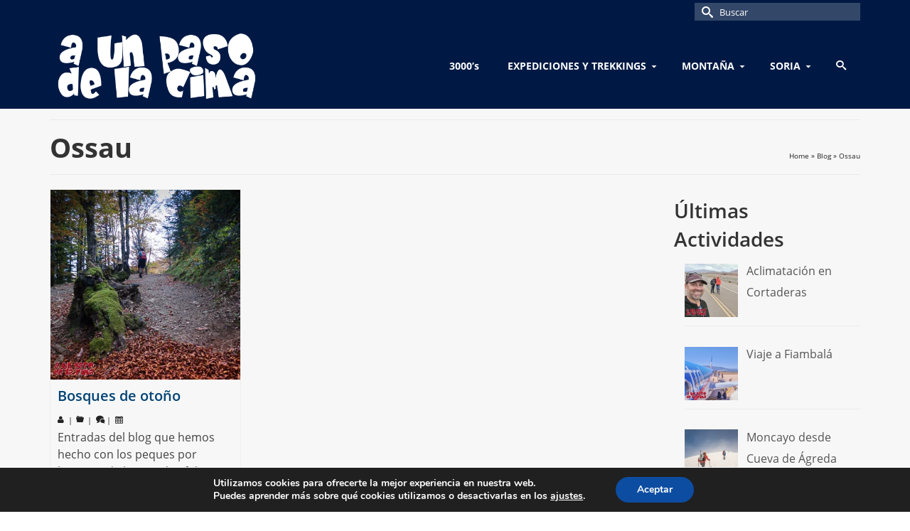

--- FILE ---
content_type: text/html; charset=UTF-8
request_url: https://aunpasodelacima.com/tag/ossau/
body_size: 27585
content:
<!DOCTYPE html>
<html class="no-js" lang="es" itemscope="itemscope" itemtype="https://schema.org/WebPage" >
<head>
  <meta charset="UTF-8">
  <meta name="viewport" content="width=device-width, initial-scale=1.0">
  <meta http-equiv="X-UA-Compatible" content="IE=edge">
  <title>Ossau &#8211; aunpasodelacima</title>
<meta name='robots' content='max-image-preview:large' />
<!-- Jetpack Site Verification Tags -->
<meta name="google-site-verification" content="zfaZfBt-k4jTA7e5uY8lzYQ9-9gc2enn4mH6c5_-F50" />
<link rel='dns-prefetch' href='//secure.gravatar.com' />
<link rel='dns-prefetch' href='//stats.wp.com' />
<link rel='dns-prefetch' href='//v0.wordpress.com' />
<link rel='dns-prefetch' href='//jetpack.wordpress.com' />
<link rel='dns-prefetch' href='//s0.wp.com' />
<link rel='dns-prefetch' href='//public-api.wordpress.com' />
<link rel='dns-prefetch' href='//0.gravatar.com' />
<link rel='dns-prefetch' href='//1.gravatar.com' />
<link rel='dns-prefetch' href='//2.gravatar.com' />
<link rel='dns-prefetch' href='//widgets.wp.com' />
<link rel='preconnect' href='//i0.wp.com' />
<link rel="alternate" type="application/rss+xml" title="aunpasodelacima &raquo; Feed" href="https://aunpasodelacima.com/feed/" />
<link rel="alternate" type="application/rss+xml" title="aunpasodelacima &raquo; Feed de los comentarios" href="https://aunpasodelacima.com/comments/feed/" />
<link rel="alternate" type="application/rss+xml" title="aunpasodelacima &raquo; Etiqueta Ossau del feed" href="https://aunpasodelacima.com/tag/ossau/feed/" />
		<style>
			.lazyload,
			.lazyloading {
				max-width: 100%;
			}
		</style>
		<style type="text/css" id="kt-local-fonts-css">@font-face{font-family:'Open Sans';font-style:italic;font-weight:400;src:local('Open Sans Italic'),local('OpenSans-Italic'),url(https://aunpasodelacima.com/wp-content/uploads/kadence-gfonts/opensans/xjAJXh38I15wypJXxuGMBmfQcKutQXcIrRfyR5jdjY8.eot) format('embedded-opentype'),url(https://aunpasodelacima.com/wp-content/uploads/kadence-gfonts/opensans/xjAJXh38I15wypJXxuGMBp0EAVxt0G0biEntp43Qt6E.ttf) format('ttf'),url(https://aunpasodelacima.com/wp-content/uploads/kadence-gfonts/opensans/xjAJXh38I15wypJXxuGMBobN6UDyHWBl620a-IRfuBk.woff) format('woff'),url(https://aunpasodelacima.com/wp-content/uploads/kadence-gfonts/opensans/xjAJXh38I15wypJXxuGMBo4P5ICox8Kq3LLUNMylGO4.woff2) format('woff2');}@font-face{font-family:'Open Sans';font-style:italic;font-weight:700;src:local('Open Sans Bold Italic'),local('OpenSans-BoldItalic'),url(https://aunpasodelacima.com/wp-content/uploads/kadence-gfonts/opensans/PRmiXeptR36kaC0GEAetxrFt29aCHKT7otDW9l62Aag.eot) format('embedded-opentype'),url(https://aunpasodelacima.com/wp-content/uploads/kadence-gfonts/opensans/PRmiXeptR36kaC0GEAetxp_TkvowlIOtbR7ePgFOpF4.ttf) format('ttf'),url(https://aunpasodelacima.com/wp-content/uploads/kadence-gfonts/opensans/PRmiXeptR36kaC0GEAetxjqR_3kx9_hJXbbyU8S6IN0.woff) format('woff'),url(https://aunpasodelacima.com/wp-content/uploads/kadence-gfonts/opensans/PRmiXeptR36kaC0GEAetxolIZu-HDpmDIZMigmsroc4.woff2) format('woff2');}@font-face{font-family:'Open Sans';font-style:italic;font-weight:600;src:local('Open Sans SemiBold Italic'),local('OpenSans-SemiBoldItalic'),url(https://aunpasodelacima.com/wp-content/uploads/kadence-gfonts/opensans/PRmiXeptR36kaC0GEAetxo8mkAiYpFywqG2RvpzBnTU.eot) format('embedded-opentype'),url(https://aunpasodelacima.com/wp-content/uploads/kadence-gfonts/opensans/PRmiXeptR36kaC0GEAetxi8cqLH4MEiSE0ROcU-qHOA.ttf) format('ttf'),url(https://aunpasodelacima.com/wp-content/uploads/kadence-gfonts/opensans/PRmiXeptR36kaC0GEAetxn5HxGBcBvicCpTp6spHfNo.woff) format('woff'),url(https://aunpasodelacima.com/wp-content/uploads/kadence-gfonts/opensans/PRmiXeptR36kaC0GEAetxl2umOyRU7PgRiv8DXcgJjk.woff2) format('woff2');}@font-face{font-family:'Open Sans';font-style:normal;font-weight:400;src:local('Open Sans Regular'),local('OpenSans-Regular'),url(https://aunpasodelacima.com/wp-content/uploads/kadence-gfonts/opensans/cJZKeOuBrn4kERxqtaUH3fY6323mHUZFJMgTvxaG2iE.eot) format('embedded-opentype'),url(https://aunpasodelacima.com/wp-content/uploads/kadence-gfonts/opensans/cJZKeOuBrn4kERxqtaUH3aCWcynf_cDxXwCLxiixG1c.ttf) format('ttf'),url(https://aunpasodelacima.com/wp-content/uploads/kadence-gfonts/opensans/cJZKeOuBrn4kERxqtaUH3T8E0i7KZn-EPnyo3HZu7kw.woff) format('woff'),url(https://aunpasodelacima.com/wp-content/uploads/kadence-gfonts/opensans/cJZKeOuBrn4kERxqtaUH3VtXRa8TVwTICgirnJhmVJw.woff2) format('woff2');}@font-face{font-family:'Open Sans';font-style:normal;font-weight:700;src:local('Open Sans Bold'),local('OpenSans-Bold'),url(https://aunpasodelacima.com/wp-content/uploads/kadence-gfonts/opensans/k3k702ZOKiLJc3WVjuplzHZ2MAKAc2x4R1uOSeegc5U.eot) format('embedded-opentype'),url(https://aunpasodelacima.com/wp-content/uploads/kadence-gfonts/opensans/k3k702ZOKiLJc3WVjuplzInF5uFdDttMLvmWuJdhhgs.ttf) format('ttf'),url(https://aunpasodelacima.com/wp-content/uploads/kadence-gfonts/opensans/k3k702ZOKiLJc3WVjuplzHhCUOGz7vYGh680lGh-uXM.woff) format('woff'),url(https://aunpasodelacima.com/wp-content/uploads/kadence-gfonts/opensans/k3k702ZOKiLJc3WVjuplzOgdm0LZdjqr5-oayXSOefg.woff2) format('woff2');}@font-face{font-family:'Open Sans';font-style:normal;font-weight:600;src:local('Open Sans SemiBold'),local('OpenSans-SemiBold'),url(https://aunpasodelacima.com/wp-content/uploads/kadence-gfonts/opensans/MTP_ySUJH_bn48VBG8sNSnZ2MAKAc2x4R1uOSeegc5U.eot) format('embedded-opentype'),url(https://aunpasodelacima.com/wp-content/uploads/kadence-gfonts/opensans/MTP_ySUJH_bn48VBG8sNSonF5uFdDttMLvmWuJdhhgs.ttf) format('ttf'),url(https://aunpasodelacima.com/wp-content/uploads/kadence-gfonts/opensans/MTP_ySUJH_bn48VBG8sNSnhCUOGz7vYGh680lGh-uXM.woff) format('woff'),url(https://aunpasodelacima.com/wp-content/uploads/kadence-gfonts/opensans/MTP_ySUJH_bn48VBG8sNSugdm0LZdjqr5-oayXSOefg.woff2) format('woff2');}@font-face{font-family:'Lato';font-style:normal;font-weight:400;src:local('Lato Regular'),local('Lato-Regular'),url(https://aunpasodelacima.com/wp-content/uploads/kadence-gfonts/lato/nQhiC-wSiJx0pvEuJl8d8A.eot) format('embedded-opentype'),url(https://aunpasodelacima.com/wp-content/uploads/kadence-gfonts/lato/v0SdcGFAl2aezM9Vq_aFTQ.ttf) format('ttf'),url(https://aunpasodelacima.com/wp-content/uploads/kadence-gfonts/lato/9k-RPmcnxYEPm8CNFsH2gg.woff) format('woff'),url(https://aunpasodelacima.com/wp-content/uploads/kadence-gfonts/lato/1YwB1sO8YE1Lyjf12WNiUA.woff2) format('woff2');}</style>		<!-- This site uses the Google Analytics by MonsterInsights plugin v9.11.1 - Using Analytics tracking - https://www.monsterinsights.com/ -->
							<script src="//www.googletagmanager.com/gtag/js?id=G-8BECSK7GHY"  data-cfasync="false" data-wpfc-render="false" type="text/javascript" async></script>
			<script data-cfasync="false" data-wpfc-render="false" type="text/javascript">
				var mi_version = '9.11.1';
				var mi_track_user = true;
				var mi_no_track_reason = '';
								var MonsterInsightsDefaultLocations = {"page_location":"https:\/\/aunpasodelacima.com\/tag\/ossau\/"};
								if ( typeof MonsterInsightsPrivacyGuardFilter === 'function' ) {
					var MonsterInsightsLocations = (typeof MonsterInsightsExcludeQuery === 'object') ? MonsterInsightsPrivacyGuardFilter( MonsterInsightsExcludeQuery ) : MonsterInsightsPrivacyGuardFilter( MonsterInsightsDefaultLocations );
				} else {
					var MonsterInsightsLocations = (typeof MonsterInsightsExcludeQuery === 'object') ? MonsterInsightsExcludeQuery : MonsterInsightsDefaultLocations;
				}

								var disableStrs = [
										'ga-disable-G-8BECSK7GHY',
									];

				/* Function to detect opted out users */
				function __gtagTrackerIsOptedOut() {
					for (var index = 0; index < disableStrs.length; index++) {
						if (document.cookie.indexOf(disableStrs[index] + '=true') > -1) {
							return true;
						}
					}

					return false;
				}

				/* Disable tracking if the opt-out cookie exists. */
				if (__gtagTrackerIsOptedOut()) {
					for (var index = 0; index < disableStrs.length; index++) {
						window[disableStrs[index]] = true;
					}
				}

				/* Opt-out function */
				function __gtagTrackerOptout() {
					for (var index = 0; index < disableStrs.length; index++) {
						document.cookie = disableStrs[index] + '=true; expires=Thu, 31 Dec 2099 23:59:59 UTC; path=/';
						window[disableStrs[index]] = true;
					}
				}

				if ('undefined' === typeof gaOptout) {
					function gaOptout() {
						__gtagTrackerOptout();
					}
				}
								window.dataLayer = window.dataLayer || [];

				window.MonsterInsightsDualTracker = {
					helpers: {},
					trackers: {},
				};
				if (mi_track_user) {
					function __gtagDataLayer() {
						dataLayer.push(arguments);
					}

					function __gtagTracker(type, name, parameters) {
						if (!parameters) {
							parameters = {};
						}

						if (parameters.send_to) {
							__gtagDataLayer.apply(null, arguments);
							return;
						}

						if (type === 'event') {
														parameters.send_to = monsterinsights_frontend.v4_id;
							var hookName = name;
							if (typeof parameters['event_category'] !== 'undefined') {
								hookName = parameters['event_category'] + ':' + name;
							}

							if (typeof MonsterInsightsDualTracker.trackers[hookName] !== 'undefined') {
								MonsterInsightsDualTracker.trackers[hookName](parameters);
							} else {
								__gtagDataLayer('event', name, parameters);
							}
							
						} else {
							__gtagDataLayer.apply(null, arguments);
						}
					}

					__gtagTracker('js', new Date());
					__gtagTracker('set', {
						'developer_id.dZGIzZG': true,
											});
					if ( MonsterInsightsLocations.page_location ) {
						__gtagTracker('set', MonsterInsightsLocations);
					}
										__gtagTracker('config', 'G-8BECSK7GHY', {"forceSSL":"true"} );
										window.gtag = __gtagTracker;										(function () {
						/* https://developers.google.com/analytics/devguides/collection/analyticsjs/ */
						/* ga and __gaTracker compatibility shim. */
						var noopfn = function () {
							return null;
						};
						var newtracker = function () {
							return new Tracker();
						};
						var Tracker = function () {
							return null;
						};
						var p = Tracker.prototype;
						p.get = noopfn;
						p.set = noopfn;
						p.send = function () {
							var args = Array.prototype.slice.call(arguments);
							args.unshift('send');
							__gaTracker.apply(null, args);
						};
						var __gaTracker = function () {
							var len = arguments.length;
							if (len === 0) {
								return;
							}
							var f = arguments[len - 1];
							if (typeof f !== 'object' || f === null || typeof f.hitCallback !== 'function') {
								if ('send' === arguments[0]) {
									var hitConverted, hitObject = false, action;
									if ('event' === arguments[1]) {
										if ('undefined' !== typeof arguments[3]) {
											hitObject = {
												'eventAction': arguments[3],
												'eventCategory': arguments[2],
												'eventLabel': arguments[4],
												'value': arguments[5] ? arguments[5] : 1,
											}
										}
									}
									if ('pageview' === arguments[1]) {
										if ('undefined' !== typeof arguments[2]) {
											hitObject = {
												'eventAction': 'page_view',
												'page_path': arguments[2],
											}
										}
									}
									if (typeof arguments[2] === 'object') {
										hitObject = arguments[2];
									}
									if (typeof arguments[5] === 'object') {
										Object.assign(hitObject, arguments[5]);
									}
									if ('undefined' !== typeof arguments[1].hitType) {
										hitObject = arguments[1];
										if ('pageview' === hitObject.hitType) {
											hitObject.eventAction = 'page_view';
										}
									}
									if (hitObject) {
										action = 'timing' === arguments[1].hitType ? 'timing_complete' : hitObject.eventAction;
										hitConverted = mapArgs(hitObject);
										__gtagTracker('event', action, hitConverted);
									}
								}
								return;
							}

							function mapArgs(args) {
								var arg, hit = {};
								var gaMap = {
									'eventCategory': 'event_category',
									'eventAction': 'event_action',
									'eventLabel': 'event_label',
									'eventValue': 'event_value',
									'nonInteraction': 'non_interaction',
									'timingCategory': 'event_category',
									'timingVar': 'name',
									'timingValue': 'value',
									'timingLabel': 'event_label',
									'page': 'page_path',
									'location': 'page_location',
									'title': 'page_title',
									'referrer' : 'page_referrer',
								};
								for (arg in args) {
																		if (!(!args.hasOwnProperty(arg) || !gaMap.hasOwnProperty(arg))) {
										hit[gaMap[arg]] = args[arg];
									} else {
										hit[arg] = args[arg];
									}
								}
								return hit;
							}

							try {
								f.hitCallback();
							} catch (ex) {
							}
						};
						__gaTracker.create = newtracker;
						__gaTracker.getByName = newtracker;
						__gaTracker.getAll = function () {
							return [];
						};
						__gaTracker.remove = noopfn;
						__gaTracker.loaded = true;
						window['__gaTracker'] = __gaTracker;
					})();
									} else {
										console.log("");
					(function () {
						function __gtagTracker() {
							return null;
						}

						window['__gtagTracker'] = __gtagTracker;
						window['gtag'] = __gtagTracker;
					})();
									}
			</script>
							<!-- / Google Analytics by MonsterInsights -->
		<style id='wp-img-auto-sizes-contain-inline-css' type='text/css'>
img:is([sizes=auto i],[sizes^="auto," i]){contain-intrinsic-size:3000px 1500px}
/*# sourceURL=wp-img-auto-sizes-contain-inline-css */
</style>
<style id='wp-emoji-styles-inline-css' type='text/css'>

	img.wp-smiley, img.emoji {
		display: inline !important;
		border: none !important;
		box-shadow: none !important;
		height: 1em !important;
		width: 1em !important;
		margin: 0 0.07em !important;
		vertical-align: -0.1em !important;
		background: none !important;
		padding: 0 !important;
	}
/*# sourceURL=wp-emoji-styles-inline-css */
</style>
<style id='wp-block-library-inline-css' type='text/css'>
:root{--wp-block-synced-color:#7a00df;--wp-block-synced-color--rgb:122,0,223;--wp-bound-block-color:var(--wp-block-synced-color);--wp-editor-canvas-background:#ddd;--wp-admin-theme-color:#007cba;--wp-admin-theme-color--rgb:0,124,186;--wp-admin-theme-color-darker-10:#006ba1;--wp-admin-theme-color-darker-10--rgb:0,107,160.5;--wp-admin-theme-color-darker-20:#005a87;--wp-admin-theme-color-darker-20--rgb:0,90,135;--wp-admin-border-width-focus:2px}@media (min-resolution:192dpi){:root{--wp-admin-border-width-focus:1.5px}}.wp-element-button{cursor:pointer}:root .has-very-light-gray-background-color{background-color:#eee}:root .has-very-dark-gray-background-color{background-color:#313131}:root .has-very-light-gray-color{color:#eee}:root .has-very-dark-gray-color{color:#313131}:root .has-vivid-green-cyan-to-vivid-cyan-blue-gradient-background{background:linear-gradient(135deg,#00d084,#0693e3)}:root .has-purple-crush-gradient-background{background:linear-gradient(135deg,#34e2e4,#4721fb 50%,#ab1dfe)}:root .has-hazy-dawn-gradient-background{background:linear-gradient(135deg,#faaca8,#dad0ec)}:root .has-subdued-olive-gradient-background{background:linear-gradient(135deg,#fafae1,#67a671)}:root .has-atomic-cream-gradient-background{background:linear-gradient(135deg,#fdd79a,#004a59)}:root .has-nightshade-gradient-background{background:linear-gradient(135deg,#330968,#31cdcf)}:root .has-midnight-gradient-background{background:linear-gradient(135deg,#020381,#2874fc)}:root{--wp--preset--font-size--normal:16px;--wp--preset--font-size--huge:42px}.has-regular-font-size{font-size:1em}.has-larger-font-size{font-size:2.625em}.has-normal-font-size{font-size:var(--wp--preset--font-size--normal)}.has-huge-font-size{font-size:var(--wp--preset--font-size--huge)}.has-text-align-center{text-align:center}.has-text-align-left{text-align:left}.has-text-align-right{text-align:right}.has-fit-text{white-space:nowrap!important}#end-resizable-editor-section{display:none}.aligncenter{clear:both}.items-justified-left{justify-content:flex-start}.items-justified-center{justify-content:center}.items-justified-right{justify-content:flex-end}.items-justified-space-between{justify-content:space-between}.screen-reader-text{border:0;clip-path:inset(50%);height:1px;margin:-1px;overflow:hidden;padding:0;position:absolute;width:1px;word-wrap:normal!important}.screen-reader-text:focus{background-color:#ddd;clip-path:none;color:#444;display:block;font-size:1em;height:auto;left:5px;line-height:normal;padding:15px 23px 14px;text-decoration:none;top:5px;width:auto;z-index:100000}html :where(.has-border-color){border-style:solid}html :where([style*=border-top-color]){border-top-style:solid}html :where([style*=border-right-color]){border-right-style:solid}html :where([style*=border-bottom-color]){border-bottom-style:solid}html :where([style*=border-left-color]){border-left-style:solid}html :where([style*=border-width]){border-style:solid}html :where([style*=border-top-width]){border-top-style:solid}html :where([style*=border-right-width]){border-right-style:solid}html :where([style*=border-bottom-width]){border-bottom-style:solid}html :where([style*=border-left-width]){border-left-style:solid}html :where(img[class*=wp-image-]){height:auto;max-width:100%}:where(figure){margin:0 0 1em}html :where(.is-position-sticky){--wp-admin--admin-bar--position-offset:var(--wp-admin--admin-bar--height,0px)}@media screen and (max-width:600px){html :where(.is-position-sticky){--wp-admin--admin-bar--position-offset:0px}}

/*# sourceURL=wp-block-library-inline-css */
</style><style id='global-styles-inline-css' type='text/css'>
:root{--wp--preset--aspect-ratio--square: 1;--wp--preset--aspect-ratio--4-3: 4/3;--wp--preset--aspect-ratio--3-4: 3/4;--wp--preset--aspect-ratio--3-2: 3/2;--wp--preset--aspect-ratio--2-3: 2/3;--wp--preset--aspect-ratio--16-9: 16/9;--wp--preset--aspect-ratio--9-16: 9/16;--wp--preset--color--black: #000;--wp--preset--color--cyan-bluish-gray: #abb8c3;--wp--preset--color--white: #fff;--wp--preset--color--pale-pink: #f78da7;--wp--preset--color--vivid-red: #cf2e2e;--wp--preset--color--luminous-vivid-orange: #ff6900;--wp--preset--color--luminous-vivid-amber: #fcb900;--wp--preset--color--light-green-cyan: #7bdcb5;--wp--preset--color--vivid-green-cyan: #00d084;--wp--preset--color--pale-cyan-blue: #8ed1fc;--wp--preset--color--vivid-cyan-blue: #0693e3;--wp--preset--color--vivid-purple: #9b51e0;--wp--preset--color--virtue-primary: #001944;--wp--preset--color--virtue-primary-light: #6c8dab;--wp--preset--color--very-light-gray: #eee;--wp--preset--color--very-dark-gray: #444;--wp--preset--gradient--vivid-cyan-blue-to-vivid-purple: linear-gradient(135deg,rgb(6,147,227) 0%,rgb(155,81,224) 100%);--wp--preset--gradient--light-green-cyan-to-vivid-green-cyan: linear-gradient(135deg,rgb(122,220,180) 0%,rgb(0,208,130) 100%);--wp--preset--gradient--luminous-vivid-amber-to-luminous-vivid-orange: linear-gradient(135deg,rgb(252,185,0) 0%,rgb(255,105,0) 100%);--wp--preset--gradient--luminous-vivid-orange-to-vivid-red: linear-gradient(135deg,rgb(255,105,0) 0%,rgb(207,46,46) 100%);--wp--preset--gradient--very-light-gray-to-cyan-bluish-gray: linear-gradient(135deg,rgb(238,238,238) 0%,rgb(169,184,195) 100%);--wp--preset--gradient--cool-to-warm-spectrum: linear-gradient(135deg,rgb(74,234,220) 0%,rgb(151,120,209) 20%,rgb(207,42,186) 40%,rgb(238,44,130) 60%,rgb(251,105,98) 80%,rgb(254,248,76) 100%);--wp--preset--gradient--blush-light-purple: linear-gradient(135deg,rgb(255,206,236) 0%,rgb(152,150,240) 100%);--wp--preset--gradient--blush-bordeaux: linear-gradient(135deg,rgb(254,205,165) 0%,rgb(254,45,45) 50%,rgb(107,0,62) 100%);--wp--preset--gradient--luminous-dusk: linear-gradient(135deg,rgb(255,203,112) 0%,rgb(199,81,192) 50%,rgb(65,88,208) 100%);--wp--preset--gradient--pale-ocean: linear-gradient(135deg,rgb(255,245,203) 0%,rgb(182,227,212) 50%,rgb(51,167,181) 100%);--wp--preset--gradient--electric-grass: linear-gradient(135deg,rgb(202,248,128) 0%,rgb(113,206,126) 100%);--wp--preset--gradient--midnight: linear-gradient(135deg,rgb(2,3,129) 0%,rgb(40,116,252) 100%);--wp--preset--font-size--small: 13px;--wp--preset--font-size--medium: 20px;--wp--preset--font-size--large: 36px;--wp--preset--font-size--x-large: 42px;--wp--preset--spacing--20: 0.44rem;--wp--preset--spacing--30: 0.67rem;--wp--preset--spacing--40: 1rem;--wp--preset--spacing--50: 1.5rem;--wp--preset--spacing--60: 2.25rem;--wp--preset--spacing--70: 3.38rem;--wp--preset--spacing--80: 5.06rem;--wp--preset--shadow--natural: 6px 6px 9px rgba(0, 0, 0, 0.2);--wp--preset--shadow--deep: 12px 12px 50px rgba(0, 0, 0, 0.4);--wp--preset--shadow--sharp: 6px 6px 0px rgba(0, 0, 0, 0.2);--wp--preset--shadow--outlined: 6px 6px 0px -3px rgb(255, 255, 255), 6px 6px rgb(0, 0, 0);--wp--preset--shadow--crisp: 6px 6px 0px rgb(0, 0, 0);}:where(.is-layout-flex){gap: 0.5em;}:where(.is-layout-grid){gap: 0.5em;}body .is-layout-flex{display: flex;}.is-layout-flex{flex-wrap: wrap;align-items: center;}.is-layout-flex > :is(*, div){margin: 0;}body .is-layout-grid{display: grid;}.is-layout-grid > :is(*, div){margin: 0;}:where(.wp-block-columns.is-layout-flex){gap: 2em;}:where(.wp-block-columns.is-layout-grid){gap: 2em;}:where(.wp-block-post-template.is-layout-flex){gap: 1.25em;}:where(.wp-block-post-template.is-layout-grid){gap: 1.25em;}.has-black-color{color: var(--wp--preset--color--black) !important;}.has-cyan-bluish-gray-color{color: var(--wp--preset--color--cyan-bluish-gray) !important;}.has-white-color{color: var(--wp--preset--color--white) !important;}.has-pale-pink-color{color: var(--wp--preset--color--pale-pink) !important;}.has-vivid-red-color{color: var(--wp--preset--color--vivid-red) !important;}.has-luminous-vivid-orange-color{color: var(--wp--preset--color--luminous-vivid-orange) !important;}.has-luminous-vivid-amber-color{color: var(--wp--preset--color--luminous-vivid-amber) !important;}.has-light-green-cyan-color{color: var(--wp--preset--color--light-green-cyan) !important;}.has-vivid-green-cyan-color{color: var(--wp--preset--color--vivid-green-cyan) !important;}.has-pale-cyan-blue-color{color: var(--wp--preset--color--pale-cyan-blue) !important;}.has-vivid-cyan-blue-color{color: var(--wp--preset--color--vivid-cyan-blue) !important;}.has-vivid-purple-color{color: var(--wp--preset--color--vivid-purple) !important;}.has-black-background-color{background-color: var(--wp--preset--color--black) !important;}.has-cyan-bluish-gray-background-color{background-color: var(--wp--preset--color--cyan-bluish-gray) !important;}.has-white-background-color{background-color: var(--wp--preset--color--white) !important;}.has-pale-pink-background-color{background-color: var(--wp--preset--color--pale-pink) !important;}.has-vivid-red-background-color{background-color: var(--wp--preset--color--vivid-red) !important;}.has-luminous-vivid-orange-background-color{background-color: var(--wp--preset--color--luminous-vivid-orange) !important;}.has-luminous-vivid-amber-background-color{background-color: var(--wp--preset--color--luminous-vivid-amber) !important;}.has-light-green-cyan-background-color{background-color: var(--wp--preset--color--light-green-cyan) !important;}.has-vivid-green-cyan-background-color{background-color: var(--wp--preset--color--vivid-green-cyan) !important;}.has-pale-cyan-blue-background-color{background-color: var(--wp--preset--color--pale-cyan-blue) !important;}.has-vivid-cyan-blue-background-color{background-color: var(--wp--preset--color--vivid-cyan-blue) !important;}.has-vivid-purple-background-color{background-color: var(--wp--preset--color--vivid-purple) !important;}.has-black-border-color{border-color: var(--wp--preset--color--black) !important;}.has-cyan-bluish-gray-border-color{border-color: var(--wp--preset--color--cyan-bluish-gray) !important;}.has-white-border-color{border-color: var(--wp--preset--color--white) !important;}.has-pale-pink-border-color{border-color: var(--wp--preset--color--pale-pink) !important;}.has-vivid-red-border-color{border-color: var(--wp--preset--color--vivid-red) !important;}.has-luminous-vivid-orange-border-color{border-color: var(--wp--preset--color--luminous-vivid-orange) !important;}.has-luminous-vivid-amber-border-color{border-color: var(--wp--preset--color--luminous-vivid-amber) !important;}.has-light-green-cyan-border-color{border-color: var(--wp--preset--color--light-green-cyan) !important;}.has-vivid-green-cyan-border-color{border-color: var(--wp--preset--color--vivid-green-cyan) !important;}.has-pale-cyan-blue-border-color{border-color: var(--wp--preset--color--pale-cyan-blue) !important;}.has-vivid-cyan-blue-border-color{border-color: var(--wp--preset--color--vivid-cyan-blue) !important;}.has-vivid-purple-border-color{border-color: var(--wp--preset--color--vivid-purple) !important;}.has-vivid-cyan-blue-to-vivid-purple-gradient-background{background: var(--wp--preset--gradient--vivid-cyan-blue-to-vivid-purple) !important;}.has-light-green-cyan-to-vivid-green-cyan-gradient-background{background: var(--wp--preset--gradient--light-green-cyan-to-vivid-green-cyan) !important;}.has-luminous-vivid-amber-to-luminous-vivid-orange-gradient-background{background: var(--wp--preset--gradient--luminous-vivid-amber-to-luminous-vivid-orange) !important;}.has-luminous-vivid-orange-to-vivid-red-gradient-background{background: var(--wp--preset--gradient--luminous-vivid-orange-to-vivid-red) !important;}.has-very-light-gray-to-cyan-bluish-gray-gradient-background{background: var(--wp--preset--gradient--very-light-gray-to-cyan-bluish-gray) !important;}.has-cool-to-warm-spectrum-gradient-background{background: var(--wp--preset--gradient--cool-to-warm-spectrum) !important;}.has-blush-light-purple-gradient-background{background: var(--wp--preset--gradient--blush-light-purple) !important;}.has-blush-bordeaux-gradient-background{background: var(--wp--preset--gradient--blush-bordeaux) !important;}.has-luminous-dusk-gradient-background{background: var(--wp--preset--gradient--luminous-dusk) !important;}.has-pale-ocean-gradient-background{background: var(--wp--preset--gradient--pale-ocean) !important;}.has-electric-grass-gradient-background{background: var(--wp--preset--gradient--electric-grass) !important;}.has-midnight-gradient-background{background: var(--wp--preset--gradient--midnight) !important;}.has-small-font-size{font-size: var(--wp--preset--font-size--small) !important;}.has-medium-font-size{font-size: var(--wp--preset--font-size--medium) !important;}.has-large-font-size{font-size: var(--wp--preset--font-size--large) !important;}.has-x-large-font-size{font-size: var(--wp--preset--font-size--x-large) !important;}
/*# sourceURL=global-styles-inline-css */
</style>

<style id='classic-theme-styles-inline-css' type='text/css'>
/*! This file is auto-generated */
.wp-block-button__link{color:#fff;background-color:#32373c;border-radius:9999px;box-shadow:none;text-decoration:none;padding:calc(.667em + 2px) calc(1.333em + 2px);font-size:1.125em}.wp-block-file__button{background:#32373c;color:#fff;text-decoration:none}
/*# sourceURL=/wp-includes/css/classic-themes.min.css */
</style>
<link rel='stylesheet' id='jetpack_likes-css' href='https://aunpasodelacima.com/wp-content/plugins/jetpack/modules/likes/style.css?ver=15.4' type='text/css' media='all' />
<link rel='stylesheet' id='recent-posts-widget-with-thumbnails-public-style-css' href='https://aunpasodelacima.com/wp-content/plugins/recent-posts-widget-with-thumbnails/public.css?ver=7.1.1' type='text/css' media='all' />
<link rel='stylesheet' id='front_end_css-css' href='https://aunpasodelacima.com/wp-content/plugins/broken-link-notifier/includes/css/results-front.min.css?ver=1.3.4' type='text/css' media='all' />
<link rel='stylesheet' id='virtue_main-css' href='https://aunpasodelacima.com/wp-content/themes/virtue_premium/assets/css/virtue.css?ver=4.8.8' type='text/css' media='all' />
<link rel='stylesheet' id='virtue_so_pb-css' href='https://aunpasodelacima.com/wp-content/themes/virtue_premium/assets/css/virtue-so-page-builder.css?ver=4.8.8' type='text/css' media='all' />
<link rel='stylesheet' id='virtue_icons-css' href='https://aunpasodelacima.com/wp-content/themes/virtue_premium/assets/css/virtue_icons.css?ver=4.8.8' type='text/css' media='all' />
<link rel='stylesheet' id='virtue_skin-css' href='https://aunpasodelacima.com/wp-content/themes/virtue_premium/assets/css/skins/default.css?ver=4.8.8' type='text/css' media='all' />
<link rel='stylesheet' id='virtue_child-css' href='https://aunpasodelacima.com/wp-content/themes/aupdlc-virtue_premium-child/style.css?ver=4.8.8.1638358601' type='text/css' media='all' />
<link rel='stylesheet' id='moove_gdpr_frontend-css' href='https://aunpasodelacima.com/wp-content/plugins/gdpr-cookie-compliance/dist/styles/gdpr-main.css?ver=5.0.9' type='text/css' media='all' />
<style id='moove_gdpr_frontend-inline-css' type='text/css'>
#moove_gdpr_cookie_modal,#moove_gdpr_cookie_info_bar,.gdpr_cookie_settings_shortcode_content{font-family:&#039;Nunito&#039;,sans-serif}#moove_gdpr_save_popup_settings_button{background-color:#373737;color:#fff}#moove_gdpr_save_popup_settings_button:hover{background-color:#000}#moove_gdpr_cookie_info_bar .moove-gdpr-info-bar-container .moove-gdpr-info-bar-content a.mgbutton,#moove_gdpr_cookie_info_bar .moove-gdpr-info-bar-container .moove-gdpr-info-bar-content button.mgbutton{background-color:#0C4DA2}#moove_gdpr_cookie_modal .moove-gdpr-modal-content .moove-gdpr-modal-footer-content .moove-gdpr-button-holder a.mgbutton,#moove_gdpr_cookie_modal .moove-gdpr-modal-content .moove-gdpr-modal-footer-content .moove-gdpr-button-holder button.mgbutton,.gdpr_cookie_settings_shortcode_content .gdpr-shr-button.button-green{background-color:#0C4DA2;border-color:#0C4DA2}#moove_gdpr_cookie_modal .moove-gdpr-modal-content .moove-gdpr-modal-footer-content .moove-gdpr-button-holder a.mgbutton:hover,#moove_gdpr_cookie_modal .moove-gdpr-modal-content .moove-gdpr-modal-footer-content .moove-gdpr-button-holder button.mgbutton:hover,.gdpr_cookie_settings_shortcode_content .gdpr-shr-button.button-green:hover{background-color:#fff;color:#0C4DA2}#moove_gdpr_cookie_modal .moove-gdpr-modal-content .moove-gdpr-modal-close i,#moove_gdpr_cookie_modal .moove-gdpr-modal-content .moove-gdpr-modal-close span.gdpr-icon{background-color:#0C4DA2;border:1px solid #0C4DA2}#moove_gdpr_cookie_info_bar span.moove-gdpr-infobar-allow-all.focus-g,#moove_gdpr_cookie_info_bar span.moove-gdpr-infobar-allow-all:focus,#moove_gdpr_cookie_info_bar button.moove-gdpr-infobar-allow-all.focus-g,#moove_gdpr_cookie_info_bar button.moove-gdpr-infobar-allow-all:focus,#moove_gdpr_cookie_info_bar span.moove-gdpr-infobar-reject-btn.focus-g,#moove_gdpr_cookie_info_bar span.moove-gdpr-infobar-reject-btn:focus,#moove_gdpr_cookie_info_bar button.moove-gdpr-infobar-reject-btn.focus-g,#moove_gdpr_cookie_info_bar button.moove-gdpr-infobar-reject-btn:focus,#moove_gdpr_cookie_info_bar span.change-settings-button.focus-g,#moove_gdpr_cookie_info_bar span.change-settings-button:focus,#moove_gdpr_cookie_info_bar button.change-settings-button.focus-g,#moove_gdpr_cookie_info_bar button.change-settings-button:focus{-webkit-box-shadow:0 0 1px 3px #0C4DA2;-moz-box-shadow:0 0 1px 3px #0C4DA2;box-shadow:0 0 1px 3px #0C4DA2}#moove_gdpr_cookie_modal .moove-gdpr-modal-content .moove-gdpr-modal-close i:hover,#moove_gdpr_cookie_modal .moove-gdpr-modal-content .moove-gdpr-modal-close span.gdpr-icon:hover,#moove_gdpr_cookie_info_bar span[data-href]>u.change-settings-button{color:#0C4DA2}#moove_gdpr_cookie_modal .moove-gdpr-modal-content .moove-gdpr-modal-left-content #moove-gdpr-menu li.menu-item-selected a span.gdpr-icon,#moove_gdpr_cookie_modal .moove-gdpr-modal-content .moove-gdpr-modal-left-content #moove-gdpr-menu li.menu-item-selected button span.gdpr-icon{color:inherit}#moove_gdpr_cookie_modal .moove-gdpr-modal-content .moove-gdpr-modal-left-content #moove-gdpr-menu li a span.gdpr-icon,#moove_gdpr_cookie_modal .moove-gdpr-modal-content .moove-gdpr-modal-left-content #moove-gdpr-menu li button span.gdpr-icon{color:inherit}#moove_gdpr_cookie_modal .gdpr-acc-link{line-height:0;font-size:0;color:transparent;position:absolute}#moove_gdpr_cookie_modal .moove-gdpr-modal-content .moove-gdpr-modal-close:hover i,#moove_gdpr_cookie_modal .moove-gdpr-modal-content .moove-gdpr-modal-left-content #moove-gdpr-menu li a,#moove_gdpr_cookie_modal .moove-gdpr-modal-content .moove-gdpr-modal-left-content #moove-gdpr-menu li button,#moove_gdpr_cookie_modal .moove-gdpr-modal-content .moove-gdpr-modal-left-content #moove-gdpr-menu li button i,#moove_gdpr_cookie_modal .moove-gdpr-modal-content .moove-gdpr-modal-left-content #moove-gdpr-menu li a i,#moove_gdpr_cookie_modal .moove-gdpr-modal-content .moove-gdpr-tab-main .moove-gdpr-tab-main-content a:hover,#moove_gdpr_cookie_info_bar.moove-gdpr-dark-scheme .moove-gdpr-info-bar-container .moove-gdpr-info-bar-content a.mgbutton:hover,#moove_gdpr_cookie_info_bar.moove-gdpr-dark-scheme .moove-gdpr-info-bar-container .moove-gdpr-info-bar-content button.mgbutton:hover,#moove_gdpr_cookie_info_bar.moove-gdpr-dark-scheme .moove-gdpr-info-bar-container .moove-gdpr-info-bar-content a:hover,#moove_gdpr_cookie_info_bar.moove-gdpr-dark-scheme .moove-gdpr-info-bar-container .moove-gdpr-info-bar-content button:hover,#moove_gdpr_cookie_info_bar.moove-gdpr-dark-scheme .moove-gdpr-info-bar-container .moove-gdpr-info-bar-content span.change-settings-button:hover,#moove_gdpr_cookie_info_bar.moove-gdpr-dark-scheme .moove-gdpr-info-bar-container .moove-gdpr-info-bar-content button.change-settings-button:hover,#moove_gdpr_cookie_info_bar.moove-gdpr-dark-scheme .moove-gdpr-info-bar-container .moove-gdpr-info-bar-content u.change-settings-button:hover,#moove_gdpr_cookie_info_bar span[data-href]>u.change-settings-button,#moove_gdpr_cookie_info_bar.moove-gdpr-dark-scheme .moove-gdpr-info-bar-container .moove-gdpr-info-bar-content a.mgbutton.focus-g,#moove_gdpr_cookie_info_bar.moove-gdpr-dark-scheme .moove-gdpr-info-bar-container .moove-gdpr-info-bar-content button.mgbutton.focus-g,#moove_gdpr_cookie_info_bar.moove-gdpr-dark-scheme .moove-gdpr-info-bar-container .moove-gdpr-info-bar-content a.focus-g,#moove_gdpr_cookie_info_bar.moove-gdpr-dark-scheme .moove-gdpr-info-bar-container .moove-gdpr-info-bar-content button.focus-g,#moove_gdpr_cookie_info_bar.moove-gdpr-dark-scheme .moove-gdpr-info-bar-container .moove-gdpr-info-bar-content a.mgbutton:focus,#moove_gdpr_cookie_info_bar.moove-gdpr-dark-scheme .moove-gdpr-info-bar-container .moove-gdpr-info-bar-content button.mgbutton:focus,#moove_gdpr_cookie_info_bar.moove-gdpr-dark-scheme .moove-gdpr-info-bar-container .moove-gdpr-info-bar-content a:focus,#moove_gdpr_cookie_info_bar.moove-gdpr-dark-scheme .moove-gdpr-info-bar-container .moove-gdpr-info-bar-content button:focus,#moove_gdpr_cookie_info_bar.moove-gdpr-dark-scheme .moove-gdpr-info-bar-container .moove-gdpr-info-bar-content span.change-settings-button.focus-g,span.change-settings-button:focus,button.change-settings-button.focus-g,button.change-settings-button:focus,#moove_gdpr_cookie_info_bar.moove-gdpr-dark-scheme .moove-gdpr-info-bar-container .moove-gdpr-info-bar-content u.change-settings-button.focus-g,#moove_gdpr_cookie_info_bar.moove-gdpr-dark-scheme .moove-gdpr-info-bar-container .moove-gdpr-info-bar-content u.change-settings-button:focus{color:#0C4DA2}#moove_gdpr_cookie_modal .moove-gdpr-branding.focus-g span,#moove_gdpr_cookie_modal .moove-gdpr-modal-content .moove-gdpr-tab-main a.focus-g,#moove_gdpr_cookie_modal .moove-gdpr-modal-content .moove-gdpr-tab-main .gdpr-cd-details-toggle.focus-g{color:#0C4DA2}#moove_gdpr_cookie_modal.gdpr_lightbox-hide{display:none}
/*# sourceURL=moove_gdpr_frontend-inline-css */
</style>
<script type="text/javascript" src="https://aunpasodelacima.com/wp-content/plugins/google-analytics-for-wordpress/assets/js/frontend-gtag.min.js?ver=9.11.1" id="monsterinsights-frontend-script-js" async="async" data-wp-strategy="async"></script>
<script data-cfasync="false" data-wpfc-render="false" type="text/javascript" id='monsterinsights-frontend-script-js-extra'>/* <![CDATA[ */
var monsterinsights_frontend = {"js_events_tracking":"true","download_extensions":"doc,pdf,ppt,zip,xls,docx,pptx,xlsx","inbound_paths":"[]","home_url":"https:\/\/aunpasodelacima.com","hash_tracking":"false","v4_id":"G-8BECSK7GHY"};/* ]]> */
</script>
<script type="text/javascript" src="https://aunpasodelacima.com/wp-includes/js/jquery/jquery.min.js?ver=3.7.1" id="jquery-core-js"></script>
<script type="text/javascript" src="https://aunpasodelacima.com/wp-includes/js/jquery/jquery-migrate.min.js?ver=3.4.1" id="jquery-migrate-js"></script>
<script type="text/javascript" src="https://aunpasodelacima.com/wp-content/themes/virtue_premium/assets/js/min/nicescroll-min.js?ver=4.8.8" id="virtue_smoothscroll-js"></script>
<link rel="https://api.w.org/" href="https://aunpasodelacima.com/wp-json/" /><link rel="alternate" title="JSON" type="application/json" href="https://aunpasodelacima.com/wp-json/wp/v2/tags/143" /><link rel="EditURI" type="application/rsd+xml" title="RSD" href="https://aunpasodelacima.com/xmlrpc.php?rsd" />

	<style>img#wpstats{display:none}</style>
				<script>
			document.documentElement.className = document.documentElement.className.replace('no-js', 'js');
		</script>
				<style>
			.no-js img.lazyload {
				display: none;
			}

			figure.wp-block-image img.lazyloading {
				min-width: 150px;
			}

			.lazyload,
			.lazyloading {
				--smush-placeholder-width: 100px;
				--smush-placeholder-aspect-ratio: 1/1;
				width: var(--smush-image-width, var(--smush-placeholder-width)) !important;
				aspect-ratio: var(--smush-image-aspect-ratio, var(--smush-placeholder-aspect-ratio)) !important;
			}

						.lazyload, .lazyloading {
				opacity: 0;
			}

			.lazyloaded {
				opacity: 1;
				transition: opacity 400ms;
				transition-delay: 0ms;
			}

					</style>
		<!-- Analytics by WP Statistics - https://wp-statistics.com -->
<style type="text/css" id="kt-custom-css">#logo {padding-top:20px;}#logo {padding-bottom:15px;}#logo {margin-left:0px;}#logo {margin-right:0px;}#nav-main, .nav-main {margin-top:40px;}#nav-main, .nav-main  {margin-bottom:15px;}.headerfont, .tp-caption, .yith-wcan-list li, .yith-wcan .yith-wcan-reset-navigation, ul.yith-wcan-label li a, .price {font-family:Open Sans;} 
  .topbarmenu ul li {font-family:Open Sans;}
  #kadbreadcrumbs {font-family:Open Sans;}.home-iconmenu a, .home-iconmenu .home-icon-item {background:#fcfcfc;}.color_gray, #kadbreadcrumbs a, .subhead, .subhead a, .posttags, .posttags a, .product_meta a, .kadence_recent_posts .postclass a {color:#232323;}#containerfooter h3, #containerfooter h5, #containerfooter, .footercredits p, .footerclass a, .footernav ul li a {color:#e5e5e5;}.home-message:hover {background-color:#001944; background-color: rgba(0, 25, 68, 0.6);}
  nav.woocommerce-pagination ul li a:hover, .wp-pagenavi a:hover, .panel-heading .accordion-toggle, .variations .kad_radio_variations label:hover, .variations .kad_radio_variations label.selectedValue {border-color: #001944;}
  a, a:focus, #nav-main ul.sf-menu ul li a:hover, .product_price ins .amount, .price ins .amount, .color_primary, .primary-color, #logo a.brand, #nav-main ul.sf-menu a:hover,
  .woocommerce-message:before, .woocommerce-info:before, #nav-second ul.sf-menu a:hover, .footerclass a:hover, .posttags a:hover, .subhead a:hover, .nav-trigger-case:hover .kad-menu-name, 
  .nav-trigger-case:hover .kad-navbtn, #kadbreadcrumbs a:hover, #wp-calendar a, .testimonialbox .kadtestimoniallink:hover, .star-rating, .has-virtue-primary-color {color: #001944;}
.widget_price_filter .ui-slider .ui-slider-handle, .product_item .kad_add_to_cart:hover, .product_item.hidetheaction:hover .kad_add_to_cart:hover, .kad-btn-primary, html .woocommerce-page .widget_layered_nav ul.yith-wcan-label li a:hover, html .woocommerce-page .widget_layered_nav ul.yith-wcan-label li.chosen a,
.product-category.grid_item a:hover h5, .woocommerce-message .button, .widget_layered_nav_filters ul li a, .widget_layered_nav ul li.chosen a, .track_order .button, .wpcf7 input.wpcf7-submit, .yith-wcan .yith-wcan-reset-navigation,.single_add_to_cart_button,
#containerfooter .menu li a:hover, .bg_primary, .portfolionav a:hover, .home-iconmenu a:hover, .home-iconmenu .home-icon-item:hover, p.demo_store, .topclass, #commentform .form-submit #submit, .kad-hover-bg-primary:hover, .widget_shopping_cart_content .checkout,
.login .form-row .button, .post-password-form input[type="submit"], .menu-cart-btn .kt-cart-total, #kad-head-cart-popup a.button.checkout, .kad-post-navigation .kad-previous-link a:hover, .kad-post-navigation .kad-next-link a:hover, .shipping-calculator-form .button, .cart_totals .checkout-button, .select2-results .select2-highlighted, .variations .kad_radio_variations label.selectedValue, #payment #place_order, .shop_table .actions input[type=submit].checkout-button, input[type="submit"].button, .order-actions .button, .productnav a:hover, .image_menu_hover_class, .select2-container--default .select2-results__option--highlighted[aria-selected], .has-virtue-primary-background-color {background: #001944;}#nav-second ul.sf-menu > li:hover > a, #nav-second ul.sf-menu a:hover, #nav-second ul.sf-menu li.current-menu-item > a, #nav-second ul.sf-menu ul li a:hover {color:#82a0bf;}.kad-mobile-nav .kad-nav-inner li.current-menu-item>a, .kad-mobile-nav .kad-nav-inner li a:hover, #kad-banner .mobile-nav-trigger-id a.nav-trigger-case:hover .kad-menu-name, #kad-banner .mobile-nav-trigger-id a.nav-trigger-case:hover .kad-navbtn, .nav-trigger-case:hover .kad-navbtn {color:#d80000;}#nav-main ul.sf-menu a:hover, .nav-main ul.sf-menu a:hover, #nav-main ul.sf-menu li.current-menu-item > a, .nav-main ul.sf-menu li.current-menu-item > a, #nav-main ul.sf-menu ul li a:hover, .nav-main ul.sf-menu ul li a:hover {color:#d1d1d1;}#nav-main ul.sf-menu li a:hover, .nav-main ul.sf-menu a:hover, #nav-main ul.sf-menu li.current-menu-item > a, .nav-main ul.sf-menu li.current-menu-item > a, #nav-main ul.sf-menu ul li a:hover, .nav-main ul.sf-menu ul li a:hover  {background:#003eaa;}.kad-mobile-nav .kad-nav-inner li.current-menu-item>a, .kad-mobile-nav .kad-nav-inner li a:hover, #kad-banner .mobile-nav-trigger-id a.nav-trigger-case:hover .kad-menu-name, #kad-banner .mobile-nav-trigger-id a.nav-trigger-case:hover .kad-navbtn  {background:#c4bfff;}.contentclass, .nav-tabs>li.active>a, .nav-tabs>li.active>a:hover, .nav-tabs>li.active>a:focus, .hrule_gradient:after {background:#f7f7f7    ;}.topclass {background:#001944    ;}.headerclass, .mobile-headerclass, .kt-mainnavsticky .sticky-wrapper.is-sticky #nav-main {background:#001944    ;}.navclass {background:#001944    ;}.mobileclass {background:#6e95bf    ;}.footerclass {background:#001944    ;}input[type=number]::-webkit-inner-spin-button, input[type=number]::-webkit-outer-spin-button { -webkit-appearance: none; margin: 0; } input[type=number] {-moz-appearance: textfield;}.quantity input::-webkit-outer-spin-button,.quantity input::-webkit-inner-spin-button {display: none;}.mobile-header-container a, .mobile-header-container .mh-nav-trigger-case{color:#ffffff;}.portfolionav {padding: 10px 0 10px;}.woocommerce-ordering {margin: 16px 0 0;} @media (-webkit-min-device-pixel-ratio: 2), (min-resolution: 192dpi) { body #kad-banner #logo .kad-standard-logo, body #kad-banner #logo .kt-intrinsic-container-center {display: none;} body #kad-banner #logo .kad-retina-logo {display: block;}}.product_item .product_details h5 {min-height:40px;}#nav-second ul.sf-menu>li {width:14.2%;}#nav-main .sf-menu ul li, .nav-main .sf-menu ul li, #nav-second .sf-menu ul li, .topbarmenu .sf-menu ul li,#nav-main .sf-menu ul, .nav-main .sf-menu ul, #nav-second .sf-menu ul, .topbarmenu .sf-menu ul {border-color: #9caebf;}.kad-header-style-two .nav-main ul.sf-menu > li {width: 33.333333%;}header.mobile-stickyheader .nav-trigger .nav-trigger-case {width: auto; position: absolute; top: -60px; right: 0; } .nav-trigger-case .kad-navbtn, .nav-trigger-case .kad-menu-name {line-height: 60px;} @media (max-width: 991px) {.stickyheader #kad-banner-sticky-wrapper,  .stickyheader #kad-banner-sticky-wrapper #kad-banner {min-height:60px} .stickyheader #kad-banner #logo a, .stickyheader #kad-banner #logo a #thelogo, .stickyheader #kad-banner #kad-shrinkheader {height:60px !important; line-height: 60px !important;} .stickyheader #kad-banner #logo a img{max-height:60px !important;} .kad-header-left{width:75%; float:left;} .kad-header-right {float:left; width:25%;}}[class*="wp-image"] {-webkit-box-shadow: none;-moz-box-shadow: none;box-shadow: none;border:none;}[class*="wp-image"]:hover {-webkit-box-shadow: none;-moz-box-shadow: none;box-shadow: none;border:none;} .light-dropshaddow {-moz-box-shadow: none;-webkit-box-shadow: none;box-shadow: none;} header .nav-trigger .nav-trigger-case {width: auto;} .nav-trigger-case .kad-menu-name {display:none;} @media (max-width: 767px) {header .nav-trigger .nav-trigger-case {width: auto; top: 0; position: absolute;} #kad-mobile-nav {margin-top:50px;}}.kad-mobile-nav .form-search .search-query, .kad-mobile-nav .form-search .search-icon {color:#ffffff;}.kad-mobile-nav .form-search :-moz-placeholder {color:#ffffff;}.kad-mobile-nav .form-search ::-moz-placeholder {color:#ffffff;}.kad-mobile-nav .form-search :-ms-input-placeholder {color:#ffffff;}.kad-mobile-nav .form-search ::-webkit-input-placeholder {color:#ffffff;}.kad-header-style-three #nav-main ul.sf-menu > li > a {line-height:120px;}</style>
<!-- Jetpack Open Graph Tags -->
<meta property="og:type" content="website" />
<meta property="og:title" content="Ossau &#8211; aunpasodelacima" />
<meta property="og:url" content="https://aunpasodelacima.com/tag/ossau/" />
<meta property="og:site_name" content="aunpasodelacima" />
<meta property="og:image" content="https://i0.wp.com/aunpasodelacima.com/wp-content/uploads/2021/12/logo-aupdlc-BLANCO-linea.png?fit=1028%2C376&#038;ssl=1" />
<meta property="og:image:width" content="1028" />
<meta property="og:image:height" content="376" />
<meta property="og:image:alt" content="" />
<meta property="og:locale" content="es_ES" />

<!-- End Jetpack Open Graph Tags -->
<!-- Google Analytics -->
<script>
(function(i,s,o,g,r,a,m){i['GoogleAnalyticsObject']=r;i[r]=i[r]||function(){
(i[r].q=i[r].q||[]).push(arguments)},i[r].l=1*new Date();a=s.createElement(o),
m=s.getElementsByTagName(o)[0];a.async=1;a.src=g;m.parentNode.insertBefore(a,m)
})(window,document,'script','//www.google-analytics.com/analytics.js','ga');

ga('create', 'UA-53705823-1', 'auto');
ga('send', 'pageview');
</script>
<!-- End Google Analytics -->
	<link rel="icon" href="https://i0.wp.com/aunpasodelacima.com/wp-content/uploads/2021/12/favicon-aupdlc-ROJO.png?fit=32%2C32&#038;ssl=1" sizes="32x32" />
<link rel="icon" href="https://i0.wp.com/aunpasodelacima.com/wp-content/uploads/2021/12/favicon-aupdlc-ROJO.png?fit=192%2C192&#038;ssl=1" sizes="192x192" />
<link rel="apple-touch-icon" href="https://i0.wp.com/aunpasodelacima.com/wp-content/uploads/2021/12/favicon-aupdlc-ROJO.png?fit=180%2C180&#038;ssl=1" />
<meta name="msapplication-TileImage" content="https://i0.wp.com/aunpasodelacima.com/wp-content/uploads/2021/12/favicon-aupdlc-ROJO.png?fit=270%2C270&#038;ssl=1" />
<style type="text/css" title="dynamic-css" class="options-output">header #logo a.brand,.logofont{font-family:"Open Sans";line-height:40px;font-weight:normal;font-style:normal;font-size:32px;}.kad_tagline{font-family:"Open Sans";line-height:20px;font-weight:400;font-style:normal;color:#303030;font-size:14px;}.product_item .product_details h5{font-family:Lato;line-height:20px;font-weight:normal;font-style:normal;font-size:16px;}h1{font-family:"Open Sans";line-height:40px;font-weight:700;font-style:normal;font-size:38px;}h2{font-family:"Open Sans";line-height:40px;font-weight:600;font-style:normal;font-size:32px;}h3{font-family:"Open Sans";line-height:40px;font-weight:600;font-style:normal;font-size:28px;}h4{font-family:"Open Sans";line-height:40px;font-weight:normal;font-style:normal;font-size:24px;}h5{font-family:"Open Sans";line-height:25px;font-weight:600;font-style:normal;color:#004275;font-size:20px;}body{font-family:"Open Sans";line-height:24px;font-weight:400;font-style:normal;font-size:16px;}#nav-main ul.sf-menu a, .nav-main ul.sf-menu a{font-family:"Open Sans";line-height:18px;font-weight:700;font-style:normal;color:#ffffff;font-size:14px;}#nav-second ul.sf-menu a{font-family:"Open Sans";line-height:22px;font-weight:400;font-style:normal;font-size:18px;}#nav-main ul.sf-menu ul li a, #nav-second ul.sf-menu ul li a, .nav-main ul.sf-menu ul li a{line-height:inheritpx;font-size:14px;}.kad-nav-inner .kad-mnav, .kad-mobile-nav .kad-nav-inner li a,.nav-trigger-case{font-family:"Open Sans";line-height:20px;font-weight:700;font-style:normal;color:#ffffff;font-size:16px;}</style></head>
<body class="archive tag tag-ossau tag-143 wp-custom-logo wp-theme-virtue_premium wp-child-theme-aupdlc-virtue_premium-child kt-showsub-indicator stickyheader virtue-skin-default wide not_ie" data-smooth-scrolling="1" data-smooth-scrolling-hide="1" data-jsselect="1" data-product-tab-scroll="0" data-animate="1" data-sticky="1" >
		<div id="wrapper" class="container">
	<!--[if lt IE 8]><div class="alert"> You are using an outdated browser. Please upgrade your browser to improve your experience.</div><![endif]-->
	<header id="kad-banner" class="banner headerclass kad-header-style-three mobile-stickyheader" data-header-shrink="1" data-mobile-sticky="1" data-header-base-height="120">
<div id="topbar" class="topclass">
	<div class="container">
		<div class="row">
			<div class="col-md-6 col-sm-6 kad-topbar-left">
				<div class="topbarmenu clearfix">
								</div>
			</div><!-- close col-md-6 -->
			<div class="col-md-6 col-sm-6 kad-topbar-right">
				<div id="topbar-search" class="topbar-widget">
					<form role="search" method="get" class="form-search" action="https://aunpasodelacima.com/">
	<label>
		<span class="screen-reader-text">Buscar por:</span>
		<input type="text" value="" name="s" class="search-query" placeholder="Buscar">
	</label>
	<button type="submit" class="search-icon" aria-label="Submit Search"><i class="icon-search"></i></button>
</form>
				</div>
			</div> <!-- close col-md-6-->
		</div> <!-- Close Row -->
			</div> <!-- Close Container -->
</div>  <div id="kad-shrinkheader" class="container" style="height:120px; line-height:120px; ">
    <div class="row">
          <div class="col-md-4 clearfix kad-header-left">
            <div id="logo" class="logocase">
              <a class="brand logofont" style="height:120px; line-height:120px; display:block;" href="https://aunpasodelacima.com/" title="aunpasodelacima">
              								<div id="thelogo" style="height:120px; line-height:120px;">
															<img data-src="https://aunpasodelacima.com/wp-content/uploads/2021/12/logo-aupdlc-BLANCO.png" style="--smush-placeholder-width: 1028px; --smush-placeholder-aspect-ratio: 1028/376;max-height:120px" alt="aunpasodelacima" class="kad-standard-logo lazyload" src="[data-uri]" />
																<img data-src="https://aunpasodelacima.com/wp-content/uploads/2021/12/logo-aupdlc-BLANCO.png" class="kad-retina-logo lazyload" alt="aunpasodelacima" style="--smush-placeholder-width: 1028px; --smush-placeholder-aspect-ratio: 1028/376;max-height:120px" src="[data-uri]" />
													</div>
					              </a>
           </div> <!-- Close #logo -->
       </div><!-- close col-md-4 -->

       <div class="col-md-8 kad-header-right">
         <nav id="nav-main" class="clearfix nav-main">
          <ul id="menu-aupdlc" class="sf-menu"><li  class="menu-3000s menu-item-438 menu-item"><a href="https://aunpasodelacima.com/3000s/"><span>3000&#8217;s</span></a></li>
<li  class="menu-expediciones-y-trekkings sf-dropdown menu-item-11122 menu-item"><a href="https://aunpasodelacima.com/expediciones/"><span>EXPEDICIONES Y TREKKINGS</span></a>
<ul class="sub-menu sf-dropdown-menu dropdown">
	<li  class="menu-alpes sf-dropdown-submenu menu-item-22492 menu-item"><a href="https://aunpasodelacima.com/alpes/"><span>Alpes</span></a>
	<ul class="sub-menu sf-dropdown-menu dropdown">
		<li  class="menu-strahlhorn menu-item-22496 menu-item"><a href="https://aunpasodelacima.com/strahlhorn/"><span>Strahlhorn</span></a></li>
		<li  class="menu-breithorn-oeste-y-breithorn-central menu-item-22495 menu-item"><a href="https://aunpasodelacima.com/breithorn-oeste-y-breithorn-central/"><span>Breithorn Oeste y Breithorn Central</span></a></li>
		<li  class="menu-mont-blanc-por-la-ruta-de-los-cuatromiles menu-item-10927 menu-item"><a href="https://aunpasodelacima.com/mont-blanc-por-la-ruta-de-los-cuatromiles/"><span>Mont Blanc por la ruta de los cuatromiles</span></a></li>
	</ul>
</li>
	<li  class="menu-marruecos sf-dropdown-submenu menu-item-22466 menu-item"><a href="https://aunpasodelacima.com/marruecos/"><span>Marruecos</span></a>
	<ul class="sub-menu sf-dropdown-menu dropdown">
		<li  class="menu-atlas98 menu-item-20546 menu-item"><a href="https://aunpasodelacima.com/category/expediciones/atlas98/"><span>Atlas98</span></a></li>
		<li  class="menu-mgoun-2024 menu-item-19863 menu-item"><a href="https://aunpasodelacima.com/category/expediciones/mgoun2024/"><span>Mgoun 2024</span></a></li>
	</ul>
</li>
	<li  class="menu-aconcagua menu-item-383 menu-item"><a href="https://aunpasodelacima.com/aconcagua/"><span>Aconcagua</span></a></li>
	<li  class="menu-kilimanjaro menu-item-384 menu-item"><a href="https://aunpasodelacima.com/kilimanjaro/"><span>Kilimanjaro</span></a></li>
	<li  class="menu-volcan-chimborazo menu-item-22526 menu-item"><a href="https://aunpasodelacima.com/volcan-chimborazo/"><span>Volcán Chimborazo</span></a></li>
	<li  class="menu-chile menu-item-8383 menu-item"><a href="https://aunpasodelacima.com/category/expediciones/chile-2018/"><span>Chile</span></a></li>
	<li  class="menu-volcan-incahuasi menu-item-22525 menu-item"><a href="https://aunpasodelacima.com/volcan-incahuasi/"><span>Volcán Incahuasi</span></a></li>
</ul>
</li>
<li  class="menu-montana sf-dropdown menu-item-917 menu-item"><a href="https://aunpasodelacima.com/montana/"><span>MONTAÑA</span></a>
<ul class="sub-menu sf-dropdown-menu dropdown">
	<li  class="menu-bosques-de-otono menu-item-17923 menu-item"><a href="https://aunpasodelacima.com/category/bosques-de-otono/"><span>BOSQUES DE OTOÑO</span></a></li>
	<li  class="menu-travesias sf-dropdown-submenu menu-item-10925 menu-item"><a href="https://aunpasodelacima.com/travesias/"><span>TRAVESÍAS</span></a>
	<ul class="sub-menu sf-dropdown-menu dropdown">
		<li  class="menu-rutas-de-varios-dias menu-item-15870 menu-item"><a href="https://aunpasodelacima.com/category/montana/travesias/"><span>Rutas de varios días</span></a>
		<ul class="sub-menu sf-dropdown-menu dropdown">
			<li  class="menu-integral-de-sierra-nevada menu-item-15951 menu-item"><a href="https://aunpasodelacima.com/integral-de-sierra-nevada/"><span>Integral de Sierra Nevada</span></a></li>
			<li  class="menu-la-ruta-de-los-perdidos menu-item-558 menu-item"><a href="https://aunpasodelacima.com/la-ruta-de-los-perdidos/"><span>La ruta de los Perdidos</span></a></li>
			<li  class="menu-tour-du-vignemale menu-item-747 menu-item"><a href="https://aunpasodelacima.com/tour-du-vignemale/"><span>Tour du Vignemale</span></a></li>
			<li  class="menu-vuelta-al-perdiguero menu-item-5017 menu-item"><a href="https://aunpasodelacima.com/vuelta-al-perdiguero/"><span>Vuelta al Perdiguero</span></a></li>
			<li  class="menu-vuelta-al-bisaurin menu-item-5774 menu-item"><a href="https://aunpasodelacima.com/category/montana/travesias/vuelta-al-bisaurin/"><span>Vuelta al Bisaurín</span></a></li>
			<li  class="menu-carros-de-foc menu-item-21468 menu-item"><a href="https://aunpasodelacima.com/carros-de-foc/"><span>Carros de Foc</span></a></li>
		</ul>
</li>
	</ul>
</li>
	<li  class="menu-techos-de-espana menu-item-15777 menu-item"><a href="https://aunpasodelacima.com/category/techos-de-espana/"><span>Techos de España</span></a></li>
	<li  class="menu-techos-comarcales-de-aragon menu-item-17367 menu-item"><a href="https://aunpasodelacima.com/techos-comarcales-de-aragon/"><span>Techos Comarcales de Aragón</span></a></li>
	<li  class="menu-montana-con-peques menu-item-381 menu-item kt-lgmenu kt-menu-column-2"><a href="https://aunpasodelacima.com/senderismo-con-peques/"><span>Montaña con peques</span></a></li>
	<li  class="menu-senderismo menu-item-4080 menu-item"><a href="https://aunpasodelacima.com/category/montana/senderismo/"><span>Senderismo</span></a></li>
	<li  class="menu-ferratas menu-item-1241 menu-item"><a href="https://aunpasodelacima.com/ferratas/"><span>FERRATAS</span></a></li>
	<li  class="menu-raquetas menu-item-4082 menu-item"><a href="https://aunpasodelacima.com/category/montana/raquetas/"><span>Raquetas</span></a></li>
</ul>
</li>
<li  class="menu-soria sf-dropdown menu-item-3779 menu-item"><a href="https://aunpasodelacima.com/soria/"><span>SORIA</span></a>
<ul class="sub-menu sf-dropdown-menu dropdown">
	<li  class="menu-2000s-en-soria menu-item-4084 menu-item"><a href="https://aunpasodelacima.com/category/montana/soria/2000s-soria/"><span>2000&#8217;s en Soria</span></a></li>
	<li  class="menu-btt-por-soria menu-item-4086 menu-item"><a href="https://aunpasodelacima.com/category/montana/soria/btt-soria/"><span>BTT por Soria</span></a></li>
	<li  class="menu-senderismo-por-soria menu-item-4085 menu-item"><a href="https://aunpasodelacima.com/category/montana/soria/senderismo-soria/"><span>Senderismo por Soria</span></a></li>
	<li  class="menu-canon-del-rio-lobos menu-item-7364 menu-item"><a href="https://aunpasodelacima.com/category/montana/soria/canon-del-rio-lobos/"><span>Cañón del Río Lobos</span></a></li>
</ul>
</li>
            <li class="menu-search-icon-kt">
      <a class="kt-menu-search-btn collapsed" title="Buscar" data-toggle="collapse" data-target="#kad-menu-search-popup">
        <i class="icon-search"></i>
      </a>
        <div id="kad-menu-search-popup" class="search-container container collapse">
          <div class="kt-search-container">
          <form role="search" method="get" class="form-search" action="https://aunpasodelacima.com/">
	<label>
		<span class="screen-reader-text">Buscar por:</span>
		<input type="text" value="" name="s" class="search-query" placeholder="Buscar">
	</label>
	<button type="submit" class="search-icon" aria-label="Submit Search"><i class="icon-search"></i></button>
</form>
          </div>
        </div>
    </li>
       </ul>         </nav> 
        </div> <!-- Close span7 -->       
    </div> <!-- Close Row -->
  </div> <!-- Close Container -->
        <div class="container kad-nav-three" >
           <div id="mobile-nav-trigger" class="nav-trigger mobile-nav-trigger-id">
              <button class="nav-trigger-case collapsed" data-toggle="collapse" rel="nofollow" data-target=".mobile_menu_collapse">
                <span class="kad-navbtn mobileclass clearfix"><i class="icon-menu"></i></span>
                                <span class="kad-menu-name mobileclass">Menú</span>
              </button>
            </div>
            <div id="kad-mobile-nav" class="kad-mobile-nav id-kad-mobile-nav">
              <div class="kad-nav-inner mobileclass">
                <div id="mobile_menu_collapse" class="kad-nav-collapse collapse mobile_menu_collapse">
                <form role="search" method="get" class="form-search" action="https://aunpasodelacima.com/">
	<label>
		<span class="screen-reader-text">Buscar por:</span>
		<input type="text" value="" name="s" class="search-query" placeholder="Buscar">
	</label>
	<button type="submit" class="search-icon" aria-label="Submit Search"><i class="icon-search"></i></button>
</form>
<ul id="menu-aupdlc-1" class="kad-mnav"><li  class="menu-3000s menu-item-438"><a href="https://aunpasodelacima.com/3000s/"><span>3000&#8217;s</span></a></li>
<li  class="menu-expediciones-y-trekkings sf-dropdown sf-dropdown-toggle menu-item-11122"><a href="https://aunpasodelacima.com/expediciones/"><span>EXPEDICIONES Y TREKKINGS</span></a><span class="kad-submenu-accordion collapse-next kad-submenu-accordion-open" data-parent=".kad-nav-collapse" data-toggle="collapse" data-target=""><i class="icon-arrow-down"></i><i class="icon-arrow-up"></i></span>
<ul class="sub-menu sf-dropdown-menu collapse">
	<li  class="menu-alpes sf-dropdown-submenu sf-dropdown-toggle menu-item-22492"><a href="https://aunpasodelacima.com/alpes/"><span>Alpes</span></a><span class="kad-submenu-accordion collapse-next kad-submenu-accordion-open" data-parent=".kad-nav-collapse" data-toggle="collapse" data-target=""><i class="icon-arrow-down"></i><i class="icon-arrow-up"></i></span>
	<ul class="sub-menu sf-dropdown-menu collapse">
		<li  class="menu-strahlhorn menu-item-22496"><a href="https://aunpasodelacima.com/strahlhorn/"><span>Strahlhorn</span></a></li>
		<li  class="menu-breithorn-oeste-y-breithorn-central menu-item-22495"><a href="https://aunpasodelacima.com/breithorn-oeste-y-breithorn-central/"><span>Breithorn Oeste y Breithorn Central</span></a></li>
		<li  class="menu-mont-blanc-por-la-ruta-de-los-cuatromiles menu-item-10927"><a href="https://aunpasodelacima.com/mont-blanc-por-la-ruta-de-los-cuatromiles/"><span>Mont Blanc por la ruta de los cuatromiles</span></a></li>
	</ul>
</li>
	<li  class="menu-marruecos sf-dropdown-submenu sf-dropdown-toggle menu-item-22466"><a href="https://aunpasodelacima.com/marruecos/"><span>Marruecos</span></a><span class="kad-submenu-accordion collapse-next kad-submenu-accordion-open" data-parent=".kad-nav-collapse" data-toggle="collapse" data-target=""><i class="icon-arrow-down"></i><i class="icon-arrow-up"></i></span>
	<ul class="sub-menu sf-dropdown-menu collapse">
		<li  class="menu-atlas98 menu-item-20546"><a href="https://aunpasodelacima.com/category/expediciones/atlas98/"><span>Atlas98</span></a></li>
		<li  class="menu-mgoun-2024 menu-item-19863"><a href="https://aunpasodelacima.com/category/expediciones/mgoun2024/"><span>Mgoun 2024</span></a></li>
	</ul>
</li>
	<li  class="menu-aconcagua menu-item-383"><a href="https://aunpasodelacima.com/aconcagua/"><span>Aconcagua</span></a></li>
	<li  class="menu-kilimanjaro menu-item-384"><a href="https://aunpasodelacima.com/kilimanjaro/"><span>Kilimanjaro</span></a></li>
	<li  class="menu-volcan-chimborazo menu-item-22526"><a href="https://aunpasodelacima.com/volcan-chimborazo/"><span>Volcán Chimborazo</span></a></li>
	<li  class="menu-chile menu-item-8383"><a href="https://aunpasodelacima.com/category/expediciones/chile-2018/"><span>Chile</span></a></li>
	<li  class="menu-volcan-incahuasi menu-item-22525"><a href="https://aunpasodelacima.com/volcan-incahuasi/"><span>Volcán Incahuasi</span></a></li>
</ul>
</li>
<li  class="menu-montana sf-dropdown sf-dropdown-toggle menu-item-917"><a href="https://aunpasodelacima.com/montana/"><span>MONTAÑA</span></a><span class="kad-submenu-accordion collapse-next kad-submenu-accordion-open" data-parent=".kad-nav-collapse" data-toggle="collapse" data-target=""><i class="icon-arrow-down"></i><i class="icon-arrow-up"></i></span>
<ul class="sub-menu sf-dropdown-menu collapse">
	<li  class="menu-bosques-de-otono menu-item-17923"><a href="https://aunpasodelacima.com/category/bosques-de-otono/"><span>BOSQUES DE OTOÑO</span></a></li>
	<li  class="menu-travesias sf-dropdown-submenu sf-dropdown-toggle menu-item-10925"><a href="https://aunpasodelacima.com/travesias/"><span>TRAVESÍAS</span></a><span class="kad-submenu-accordion collapse-next kad-submenu-accordion-open" data-parent=".kad-nav-collapse" data-toggle="collapse" data-target=""><i class="icon-arrow-down"></i><i class="icon-arrow-up"></i></span>
	<ul class="sub-menu sf-dropdown-menu collapse">
		<li  class="menu-rutas-de-varios-dias sf-dropdown-submenu sf-dropdown-toggle menu-item-15870"><a href="https://aunpasodelacima.com/category/montana/travesias/"><span>Rutas de varios días</span></a><span class="kad-submenu-accordion collapse-next kad-submenu-accordion-open" data-parent=".kad-nav-collapse" data-toggle="collapse" data-target=""><i class="icon-arrow-down"></i><i class="icon-arrow-up"></i></span>
		<ul class="sub-menu sf-dropdown-menu collapse">
			<li  class="menu-integral-de-sierra-nevada menu-item-15951"><a href="https://aunpasodelacima.com/integral-de-sierra-nevada/"><span>Integral de Sierra Nevada</span></a></li>
			<li  class="menu-la-ruta-de-los-perdidos menu-item-558"><a href="https://aunpasodelacima.com/la-ruta-de-los-perdidos/"><span>La ruta de los Perdidos</span></a></li>
			<li  class="menu-tour-du-vignemale menu-item-747"><a href="https://aunpasodelacima.com/tour-du-vignemale/"><span>Tour du Vignemale</span></a></li>
			<li  class="menu-vuelta-al-perdiguero menu-item-5017"><a href="https://aunpasodelacima.com/vuelta-al-perdiguero/"><span>Vuelta al Perdiguero</span></a></li>
			<li  class="menu-vuelta-al-bisaurin menu-item-5774"><a href="https://aunpasodelacima.com/category/montana/travesias/vuelta-al-bisaurin/"><span>Vuelta al Bisaurín</span></a></li>
			<li  class="menu-carros-de-foc menu-item-21468"><a href="https://aunpasodelacima.com/carros-de-foc/"><span>Carros de Foc</span></a></li>
		</ul>
</li>
	</ul>
</li>
	<li  class="menu-techos-de-espana menu-item-15777"><a href="https://aunpasodelacima.com/category/techos-de-espana/"><span>Techos de España</span></a></li>
	<li  class="menu-techos-comarcales-de-aragon menu-item-17367"><a href="https://aunpasodelacima.com/techos-comarcales-de-aragon/"><span>Techos Comarcales de Aragón</span></a></li>
	<li  class="menu-montana-con-peques menu-item-381 kt-lgmenu kt-menu-column-2"><a href="https://aunpasodelacima.com/senderismo-con-peques/"><span>Montaña con peques</span></a></li>
	<li  class="menu-senderismo menu-item-4080"><a href="https://aunpasodelacima.com/category/montana/senderismo/"><span>Senderismo</span></a></li>
	<li  class="menu-ferratas menu-item-1241"><a href="https://aunpasodelacima.com/ferratas/"><span>FERRATAS</span></a></li>
	<li  class="menu-raquetas menu-item-4082"><a href="https://aunpasodelacima.com/category/montana/raquetas/"><span>Raquetas</span></a></li>
</ul>
</li>
<li  class="menu-soria sf-dropdown sf-dropdown-toggle menu-item-3779"><a href="https://aunpasodelacima.com/soria/"><span>SORIA</span></a><span class="kad-submenu-accordion collapse-next kad-submenu-accordion-open" data-parent=".kad-nav-collapse" data-toggle="collapse" data-target=""><i class="icon-arrow-down"></i><i class="icon-arrow-up"></i></span>
<ul class="sub-menu sf-dropdown-menu collapse">
	<li  class="menu-2000s-en-soria menu-item-4084"><a href="https://aunpasodelacima.com/category/montana/soria/2000s-soria/"><span>2000&#8217;s en Soria</span></a></li>
	<li  class="menu-btt-por-soria menu-item-4086"><a href="https://aunpasodelacima.com/category/montana/soria/btt-soria/"><span>BTT por Soria</span></a></li>
	<li  class="menu-senderismo-por-soria menu-item-4085"><a href="https://aunpasodelacima.com/category/montana/soria/senderismo-soria/"><span>Senderismo por Soria</span></a></li>
	<li  class="menu-canon-del-rio-lobos menu-item-7364"><a href="https://aunpasodelacima.com/category/montana/soria/canon-del-rio-lobos/"><span>Cañón del Río Lobos</span></a></li>
</ul>
</li>
</ul>               </div>
            </div>
          </div>
          </div> <!-- Close Container -->
           
          </header>	<div class="wrap clearfix contentclass hfeed" role="document">

			<div id="pageheader" class="titleclass">
	<div class="container">
		<div class="page-header">
			<h1 class="entry-title" itemprop="name">
				Ossau			</h1>
			<div class="page-bread-container clearfix"><div id="kadbreadcrumbs" class="color_gray"><span itemscope itemtype="http://data-vocabulary.org/Breadcrumb"><a href="https://aunpasodelacima.com/" itemprop="url" class="kad-bc-home"><span itemprop="title">Home</span></a></span> <span class="bc-delimiter">&raquo;</span> <span itemscope itemtype="http://data-vocabulary.org/Breadcrumb"><a href="https://aunpasodelacima.com/blog/" itemprop="url"><span itemprop="title">Blog</span></a></span> <span class="bc-delimiter">&raquo;</span> <span class="kad-breadcurrent">Ossau</span></div></div><p class="subtitle"> </p>		</div>
	</div>
</div> <!--titleclass-->
	<div id="content" class="container">
		<div class="row">
			<div class="main col-lg-9 col-md-8  grid-postlist " role="main">
						
							<div id="kad-blog-grid" class="rowtight archivecontent  init-isotope" data-nextselector=".wp-pagenavi a.next" data-navselector=".wp-pagenavi" data-itemselector=".kad_blog_item" data-itemloadselector=".kad_blog_fade_in" data-infiniteloader="https://aunpasodelacima.com/wp-content/themes/virtue_premium/assets/img/loader.gif" data-iso-match-height="0" data-fade-in="1" data-iso-selector=".b_item" data-iso-style="masonry">
															<div class="tcol-md-4 tcol-sm-4 tcol-xs-6 tcol-ss-12 b_item kad_blog_item">
							        <div id="post-46" class="blog_item kt_item_fade_in kad_blog_fade_in grid_item" itemscope="" itemtype="https://schema.org/BlogPosting">
            <div class="imghoverclass img-margin-center">
                <a href="https://aunpasodelacima.com/bosques-de-otono/" title="Bosques de otoño">
                	<div class="kt-intrinsic-container kt-intrinsic-container-center" style="max-width:360px"><div class="kt-intrinsic" style="padding-bottom:100%;"><div itemprop="image" itemscope itemtype="https://schema.org/ImageObject"><img data-src="https://i0.wp.com/aunpasodelacima.com/wp-content/uploads/2014/11/2014-10oct-19-P1160175-bosque-01.jpg?fit=360%2C360&#038;ssl=1" width="360" height="360" data-srcset="https://i0.wp.com/aunpasodelacima.com/wp-content/uploads/2014/11/2014-10oct-19-P1160175-bosque-01.jpg?w=360&amp;ssl=1 360w, https://i0.wp.com/aunpasodelacima.com/wp-content/uploads/2014/11/2014-10oct-19-P1160175-bosque-01.jpg?resize=150%2C150&amp;ssl=1 150w, https://i0.wp.com/aunpasodelacima.com/wp-content/uploads/2014/11/2014-10oct-19-P1160175-bosque-01.jpg?resize=300%2C300&amp;ssl=1 300w, https://i0.wp.com/aunpasodelacima.com/wp-content/uploads/2014/11/2014-10oct-19-P1160175-bosque-01.jpg?resize=280%2C280&amp;ssl=1 280w" data-sizes="(max-width: 360px) 100vw, 360px" class="attachment-thumb wp-post-image kt-image-intrinsic lazyload" itemprop="contentUrl" alt=""  src="[data-uri]" style="--smush-placeholder-width: 360px; --smush-placeholder-aspect-ratio: 360/360;"><meta itemprop="url" content="https://i0.wp.com/aunpasodelacima.com/wp-content/uploads/2014/11/2014-10oct-19-P1160175-bosque-01.jpg?fit=360%2C360&#038;ssl=1"><meta itemprop="width" content="360px"><meta itemprop="height" content="360px"></div></div></div>                </a> 
            </div>
          
            <div class="postcontent">
                                <header>
                    <a href="https://aunpasodelacima.com/bosques-de-otono/"><h5 class="entry-title" itemprop="name headline">Bosques de otoño</h5></a><div class="subhead color_gray">
	    <span class="postauthortop" rel="tooltip" data-placement="top" data-original-title="angel">
        <i class="icon-user"></i>
    </span>
    <span class="kad-hidepostauthortop"> | </span>
    
     
        <span class="postedintop" rel="tooltip" data-placement="top" data-original-title="Senderismo&nbsp;"><i class="icon-folder"></i>
        </span>
                <span class="kad-hidepostedin">|</span>
        <span class="postcommentscount" rel="tooltip" data-placement="top" data-original-title="1">
          <i class="icon-bubbles"></i>
        </span>
        <span class="postdatetooltip">|</span>
     <span style="margin-left:3px;" class="postdatetooltip" rel="tooltip" data-placement="top" data-original-title="10 de noviembre de 2014">
      <i class="icon-calendar"></i>
    </span>
    </div>         
                </header>
                <div class="entry-content" itemprop="articleBody">
                    <p>Entradas del blog que hemos hecho con los peques por bosques de hoja caducifolia, que van siendo unas poquillas, sin olvidarme de un par de actividades donde el acebo ha tenido predominancia (el Acebal de Garagüeta y el Acebal de Vícor)&hellip; <a class="kt-excerpt-readmore" href="https://aunpasodelacima.com/bosques-de-otono/" aria-label="Bosques de otoño">Read More</a></p>
                </div>
                <footer>
                <span class="posttags"><i class="icon-tag"></i><a href="https://aunpasodelacima.com/tag/acebal/" rel="tag">Acebal</a>, <a href="https://aunpasodelacima.com/tag/betato/" rel="tag">Betato</a>, <a href="https://aunpasodelacima.com/tag/bosques-de-otono/" rel="tag">Bosques de Otoño</a>, <a href="https://aunpasodelacima.com/tag/garagueta/" rel="tag">Garagüeta</a>, <a href="https://aunpasodelacima.com/tag/hayacorva/" rel="tag">Hayacorva</a>, <a href="https://aunpasodelacima.com/tag/hayedo/" rel="tag">Hayedo</a>, <a href="https://aunpasodelacima.com/tag/ossau/" rel="tag">Ossau</a>, <a href="https://aunpasodelacima.com/tag/pacino/" rel="tag">Pacino</a>, <a href="https://aunpasodelacima.com/tag/robledal/" rel="tag">Robledal</a>, <a href="https://aunpasodelacima.com/tag/tejera-negra/" rel="tag">Tejera Negra</a>, <a href="https://aunpasodelacima.com/tag/turieto/" rel="tag">Turieto</a></span>                </footer>
            </div><!-- Text size -->
                    </div> <!-- Blog Item -->						</div>
													</div>
							</div><!-- /.main --><aside id="ktsidebar" class="col-lg-3 col-md-4 kad-sidebar" role="complementary" itemscope itemtype="https://schema.org/WPSideBar">
	<div class="sidebar">
		<section id="recent-posts-widget-with-thumbnails-2" class="widget-1 widget-first widget recent-posts-widget-with-thumbnails"><div class="widget-inner">
<div id="rpwwt-recent-posts-widget-with-thumbnails-2" class="rpwwt-widget">
<h3>Últimas Actividades</h3>
	<ul>
		<li><a href="https://aunpasodelacima.com/aclimatacion-en-cortaderas/"><img width="75" height="75" data-src="https://i0.wp.com/aunpasodelacima.com/wp-content/uploads/2026/01/incahuasi-2.jpg?fit=75%2C75&amp;ssl=1" class="attachment-75x75 size-75x75 wp-post-image lazyload" alt="" decoding="async" data-srcset="https://i0.wp.com/aunpasodelacima.com/wp-content/uploads/2026/01/incahuasi-2.jpg?w=1500&amp;ssl=1 1500w, https://i0.wp.com/aunpasodelacima.com/wp-content/uploads/2026/01/incahuasi-2.jpg?resize=300%2C300&amp;ssl=1 300w, https://i0.wp.com/aunpasodelacima.com/wp-content/uploads/2026/01/incahuasi-2.jpg?resize=1024%2C1024&amp;ssl=1 1024w, https://i0.wp.com/aunpasodelacima.com/wp-content/uploads/2026/01/incahuasi-2.jpg?resize=150%2C150&amp;ssl=1 150w, https://i0.wp.com/aunpasodelacima.com/wp-content/uploads/2026/01/incahuasi-2.jpg?resize=768%2C768&amp;ssl=1 768w, https://i0.wp.com/aunpasodelacima.com/wp-content/uploads/2026/01/incahuasi-2.jpg?resize=375%2C375&amp;ssl=1 375w, https://i0.wp.com/aunpasodelacima.com/wp-content/uploads/2026/01/incahuasi-2.jpg?resize=216%2C216&amp;ssl=1 216w" data-sizes="(max-width: 75px) 100vw, 75px" data-attachment-id="22684" data-permalink="https://aunpasodelacima.com/incahuasi-2/" data-orig-file="https://i0.wp.com/aunpasodelacima.com/wp-content/uploads/2026/01/incahuasi-2.jpg?fit=1500%2C1500&amp;ssl=1" data-orig-size="1500,1500" data-comments-opened="1" data-image-meta="{&quot;aperture&quot;:&quot;2.2&quot;,&quot;credit&quot;:&quot;&quot;,&quot;camera&quot;:&quot;SM-G985F&quot;,&quot;caption&quot;:&quot;&quot;,&quot;created_timestamp&quot;:&quot;1764098702&quot;,&quot;copyright&quot;:&quot;&quot;,&quot;focal_length&quot;:&quot;3.3&quot;,&quot;iso&quot;:&quot;50&quot;,&quot;shutter_speed&quot;:&quot;0.0023255813953488&quot;,&quot;title&quot;:&quot;&quot;,&quot;orientation&quot;:&quot;0&quot;}" data-image-title="incahuasi-2" data-image-description="" data-image-caption="" data-medium-file="https://i0.wp.com/aunpasodelacima.com/wp-content/uploads/2026/01/incahuasi-2.jpg?fit=300%2C300&amp;ssl=1" data-large-file="https://i0.wp.com/aunpasodelacima.com/wp-content/uploads/2026/01/incahuasi-2.jpg?fit=1024%2C1024&amp;ssl=1" src="[data-uri]" style="--smush-placeholder-width: 75px; --smush-placeholder-aspect-ratio: 75/75;"><span class="rpwwt-post-title">Aclimatación en Cortaderas</span></a></li>
		<li><a href="https://aunpasodelacima.com/viaje-a-fiambala/"><img width="75" height="75" data-src="https://i0.wp.com/aunpasodelacima.com/wp-content/uploads/2026/01/incahuasi-1-1.jpg?fit=75%2C75&amp;ssl=1" class="attachment-75x75 size-75x75 wp-post-image lazyload" alt="" decoding="async" data-srcset="https://i0.wp.com/aunpasodelacima.com/wp-content/uploads/2026/01/incahuasi-1-1.jpg?w=500&amp;ssl=1 500w, https://i0.wp.com/aunpasodelacima.com/wp-content/uploads/2026/01/incahuasi-1-1.jpg?resize=300%2C300&amp;ssl=1 300w, https://i0.wp.com/aunpasodelacima.com/wp-content/uploads/2026/01/incahuasi-1-1.jpg?resize=150%2C150&amp;ssl=1 150w, https://i0.wp.com/aunpasodelacima.com/wp-content/uploads/2026/01/incahuasi-1-1.jpg?resize=375%2C375&amp;ssl=1 375w, https://i0.wp.com/aunpasodelacima.com/wp-content/uploads/2026/01/incahuasi-1-1.jpg?resize=216%2C216&amp;ssl=1 216w" data-sizes="(max-width: 75px) 100vw, 75px" data-attachment-id="22703" data-permalink="https://aunpasodelacima.com/incahuasi-1-2/" data-orig-file="https://i0.wp.com/aunpasodelacima.com/wp-content/uploads/2026/01/incahuasi-1-1.jpg?fit=500%2C500&amp;ssl=1" data-orig-size="500,500" data-comments-opened="1" data-image-meta="{&quot;aperture&quot;:&quot;1.8&quot;,&quot;credit&quot;:&quot;&quot;,&quot;camera&quot;:&quot;SM-G985F&quot;,&quot;caption&quot;:&quot;&quot;,&quot;created_timestamp&quot;:&quot;1763994019&quot;,&quot;copyright&quot;:&quot;&quot;,&quot;focal_length&quot;:&quot;5.4&quot;,&quot;iso&quot;:&quot;50&quot;,&quot;shutter_speed&quot;:&quot;0.00033333333333333&quot;,&quot;title&quot;:&quot;&quot;,&quot;orientation&quot;:&quot;0&quot;}" data-image-title="incahuasi-1" data-image-description="" data-image-caption="" data-medium-file="https://i0.wp.com/aunpasodelacima.com/wp-content/uploads/2026/01/incahuasi-1-1.jpg?fit=300%2C300&amp;ssl=1" data-large-file="https://i0.wp.com/aunpasodelacima.com/wp-content/uploads/2026/01/incahuasi-1-1.jpg?fit=500%2C500&amp;ssl=1" src="[data-uri]" style="--smush-placeholder-width: 75px; --smush-placeholder-aspect-ratio: 75/75;"><span class="rpwwt-post-title">Viaje a Fiambalá</span></a></li>
		<li><a href="https://aunpasodelacima.com/moncayo-desde-cueva-de-agreda-3/"><img width="75" height="75" data-src="https://i0.wp.com/aunpasodelacima.com/wp-content/uploads/2026/01/moncayo-1-1.jpg?fit=75%2C75&amp;ssl=1" class="attachment-75x75 size-75x75 wp-post-image lazyload" alt="" decoding="async" data-srcset="https://i0.wp.com/aunpasodelacima.com/wp-content/uploads/2026/01/moncayo-1-1.jpg?w=500&amp;ssl=1 500w, https://i0.wp.com/aunpasodelacima.com/wp-content/uploads/2026/01/moncayo-1-1.jpg?resize=300%2C300&amp;ssl=1 300w, https://i0.wp.com/aunpasodelacima.com/wp-content/uploads/2026/01/moncayo-1-1.jpg?resize=150%2C150&amp;ssl=1 150w, https://i0.wp.com/aunpasodelacima.com/wp-content/uploads/2026/01/moncayo-1-1.jpg?resize=375%2C375&amp;ssl=1 375w, https://i0.wp.com/aunpasodelacima.com/wp-content/uploads/2026/01/moncayo-1-1.jpg?resize=216%2C216&amp;ssl=1 216w" data-sizes="(max-width: 75px) 100vw, 75px" data-attachment-id="22629" data-permalink="https://aunpasodelacima.com/moncayo-1-8/" data-orig-file="https://i0.wp.com/aunpasodelacima.com/wp-content/uploads/2026/01/moncayo-1-1.jpg?fit=500%2C500&amp;ssl=1" data-orig-size="500,500" data-comments-opened="1" data-image-meta="{&quot;aperture&quot;:&quot;8&quot;,&quot;credit&quot;:&quot;&quot;,&quot;camera&quot;:&quot;DSC-RX100M2&quot;,&quot;caption&quot;:&quot;&quot;,&quot;created_timestamp&quot;:&quot;1768134126&quot;,&quot;copyright&quot;:&quot;&quot;,&quot;focal_length&quot;:&quot;10.4&quot;,&quot;iso&quot;:&quot;160&quot;,&quot;shutter_speed&quot;:&quot;0.0008&quot;,&quot;title&quot;:&quot;&quot;,&quot;orientation&quot;:&quot;0&quot;}" data-image-title="moncayo-1" data-image-description="" data-image-caption="" data-medium-file="https://i0.wp.com/aunpasodelacima.com/wp-content/uploads/2026/01/moncayo-1-1.jpg?fit=300%2C300&amp;ssl=1" data-large-file="https://i0.wp.com/aunpasodelacima.com/wp-content/uploads/2026/01/moncayo-1-1.jpg?fit=500%2C500&amp;ssl=1" src="[data-uri]" style="--smush-placeholder-width: 75px; --smush-placeholder-aspect-ratio: 75/75;"><span class="rpwwt-post-title">Moncayo desde Cueva de Ágreda</span></a></li>
		<li><a href="https://aunpasodelacima.com/feliz-ano-2026/"><img width="75" height="75" data-src="https://i0.wp.com/aunpasodelacima.com/wp-content/uploads/2024/12/feliz2025cuad.jpg?fit=75%2C75&amp;ssl=1" class="attachment-75x75 size-75x75 wp-post-image lazyload" alt="" decoding="async" data-srcset="https://i0.wp.com/aunpasodelacima.com/wp-content/uploads/2024/12/feliz2025cuad.jpg?w=500&amp;ssl=1 500w, https://i0.wp.com/aunpasodelacima.com/wp-content/uploads/2024/12/feliz2025cuad.jpg?resize=300%2C300&amp;ssl=1 300w, https://i0.wp.com/aunpasodelacima.com/wp-content/uploads/2024/12/feliz2025cuad.jpg?resize=150%2C150&amp;ssl=1 150w, https://i0.wp.com/aunpasodelacima.com/wp-content/uploads/2024/12/feliz2025cuad.jpg?resize=375%2C375&amp;ssl=1 375w, https://i0.wp.com/aunpasodelacima.com/wp-content/uploads/2024/12/feliz2025cuad.jpg?resize=216%2C216&amp;ssl=1 216w" data-sizes="(max-width: 75px) 100vw, 75px" data-attachment-id="20333" data-permalink="https://aunpasodelacima.com/feliz-ano-2025/feliz2025cuad/" data-orig-file="https://i0.wp.com/aunpasodelacima.com/wp-content/uploads/2024/12/feliz2025cuad.jpg?fit=500%2C500&amp;ssl=1" data-orig-size="500,500" data-comments-opened="1" data-image-meta="{&quot;aperture&quot;:&quot;0&quot;,&quot;credit&quot;:&quot;&quot;,&quot;camera&quot;:&quot;&quot;,&quot;caption&quot;:&quot;&quot;,&quot;created_timestamp&quot;:&quot;0&quot;,&quot;copyright&quot;:&quot;&quot;,&quot;focal_length&quot;:&quot;0&quot;,&quot;iso&quot;:&quot;0&quot;,&quot;shutter_speed&quot;:&quot;0&quot;,&quot;title&quot;:&quot;&quot;,&quot;orientation&quot;:&quot;1&quot;}" data-image-title="feliz2025cuad" data-image-description="" data-image-caption="" data-medium-file="https://i0.wp.com/aunpasodelacima.com/wp-content/uploads/2024/12/feliz2025cuad.jpg?fit=300%2C300&amp;ssl=1" data-large-file="https://i0.wp.com/aunpasodelacima.com/wp-content/uploads/2024/12/feliz2025cuad.jpg?fit=500%2C500&amp;ssl=1" src="[data-uri]" style="--smush-placeholder-width: 75px; --smush-placeholder-aspect-ratio: 75/75;"><span class="rpwwt-post-title">Feliz Año 2026</span></a></li>
		<li><a href="https://aunpasodelacima.com/lo-mas-visto-en-2025/"><img width="75" height="75" data-src="https://i0.wp.com/aunpasodelacima.com/wp-content/uploads/2025/05/aneto.jpg?fit=75%2C75&amp;ssl=1" class="attachment-75x75 size-75x75 wp-post-image lazyload" alt="" decoding="async" data-srcset="https://i0.wp.com/aunpasodelacima.com/wp-content/uploads/2025/05/aneto.jpg?w=360&amp;ssl=1 360w, https://i0.wp.com/aunpasodelacima.com/wp-content/uploads/2025/05/aneto.jpg?resize=300%2C300&amp;ssl=1 300w, https://i0.wp.com/aunpasodelacima.com/wp-content/uploads/2025/05/aneto.jpg?resize=150%2C150&amp;ssl=1 150w, https://i0.wp.com/aunpasodelacima.com/wp-content/uploads/2025/05/aneto.jpg?resize=216%2C216&amp;ssl=1 216w" data-sizes="(max-width: 75px) 100vw, 75px" data-attachment-id="20756" data-permalink="https://aunpasodelacima.com/aneto-3/" data-orig-file="https://i0.wp.com/aunpasodelacima.com/wp-content/uploads/2025/05/aneto.jpg?fit=360%2C360&amp;ssl=1" data-orig-size="360,360" data-comments-opened="1" data-image-meta="{&quot;aperture&quot;:&quot;0&quot;,&quot;credit&quot;:&quot;&quot;,&quot;camera&quot;:&quot;&quot;,&quot;caption&quot;:&quot;&quot;,&quot;created_timestamp&quot;:&quot;0&quot;,&quot;copyright&quot;:&quot;&quot;,&quot;focal_length&quot;:&quot;0&quot;,&quot;iso&quot;:&quot;0&quot;,&quot;shutter_speed&quot;:&quot;0&quot;,&quot;title&quot;:&quot;&quot;,&quot;orientation&quot;:&quot;0&quot;}" data-image-title="aneto" data-image-description="" data-image-caption="" data-medium-file="https://i0.wp.com/aunpasodelacima.com/wp-content/uploads/2025/05/aneto.jpg?fit=300%2C300&amp;ssl=1" data-large-file="https://i0.wp.com/aunpasodelacima.com/wp-content/uploads/2025/05/aneto.jpg?fit=360%2C360&amp;ssl=1" src="[data-uri]" style="--smush-placeholder-width: 75px; --smush-placeholder-aspect-ratio: 75/75;"><span class="rpwwt-post-title">Lo más visto en 2025</span></a></li>
		<li><a href="https://aunpasodelacima.com/pena-petruso-circular-desde-aso-de-sobremonte/"><img width="75" height="75" data-src="https://i0.wp.com/aunpasodelacima.com/wp-content/uploads/2025/09/petruso.jpg?fit=75%2C75&amp;ssl=1" class="attachment-75x75 size-75x75 wp-post-image lazyload" alt="" decoding="async" data-srcset="https://i0.wp.com/aunpasodelacima.com/wp-content/uploads/2025/09/petruso.jpg?w=500&amp;ssl=1 500w, https://i0.wp.com/aunpasodelacima.com/wp-content/uploads/2025/09/petruso.jpg?resize=300%2C300&amp;ssl=1 300w, https://i0.wp.com/aunpasodelacima.com/wp-content/uploads/2025/09/petruso.jpg?resize=150%2C150&amp;ssl=1 150w, https://i0.wp.com/aunpasodelacima.com/wp-content/uploads/2025/09/petruso.jpg?resize=375%2C375&amp;ssl=1 375w, https://i0.wp.com/aunpasodelacima.com/wp-content/uploads/2025/09/petruso.jpg?resize=216%2C216&amp;ssl=1 216w" data-sizes="(max-width: 75px) 100vw, 75px" data-attachment-id="22047" data-permalink="https://aunpasodelacima.com/petruso/" data-orig-file="https://i0.wp.com/aunpasodelacima.com/wp-content/uploads/2025/09/petruso.jpg?fit=500%2C500&amp;ssl=1" data-orig-size="500,500" data-comments-opened="1" data-image-meta="{&quot;aperture&quot;:&quot;0&quot;,&quot;credit&quot;:&quot;&quot;,&quot;camera&quot;:&quot;&quot;,&quot;caption&quot;:&quot;&quot;,&quot;created_timestamp&quot;:&quot;0&quot;,&quot;copyright&quot;:&quot;&quot;,&quot;focal_length&quot;:&quot;0&quot;,&quot;iso&quot;:&quot;0&quot;,&quot;shutter_speed&quot;:&quot;0&quot;,&quot;title&quot;:&quot;&quot;,&quot;orientation&quot;:&quot;0&quot;}" data-image-title="petruso" data-image-description="" data-image-caption="" data-medium-file="https://i0.wp.com/aunpasodelacima.com/wp-content/uploads/2025/09/petruso.jpg?fit=300%2C300&amp;ssl=1" data-large-file="https://i0.wp.com/aunpasodelacima.com/wp-content/uploads/2025/09/petruso.jpg?fit=500%2C500&amp;ssl=1" src="[data-uri]" style="--smush-placeholder-width: 75px; --smush-placeholder-aspect-ratio: 75/75;"><span class="rpwwt-post-title">Peña Petruso, circular desde Aso de Sobremonte</span></a></li>
		<li><a href="https://aunpasodelacima.com/el-bartolo-circular-desde-les-santes/"><img width="75" height="75" data-src="https://i0.wp.com/aunpasodelacima.com/wp-content/uploads/2025/08/bartolo.jpg?fit=75%2C75&amp;ssl=1" class="attachment-75x75 size-75x75 wp-post-image lazyload" alt="" decoding="async" data-srcset="https://i0.wp.com/aunpasodelacima.com/wp-content/uploads/2025/08/bartolo.jpg?w=500&amp;ssl=1 500w, https://i0.wp.com/aunpasodelacima.com/wp-content/uploads/2025/08/bartolo.jpg?resize=300%2C300&amp;ssl=1 300w, https://i0.wp.com/aunpasodelacima.com/wp-content/uploads/2025/08/bartolo.jpg?resize=150%2C150&amp;ssl=1 150w, https://i0.wp.com/aunpasodelacima.com/wp-content/uploads/2025/08/bartolo.jpg?resize=375%2C375&amp;ssl=1 375w, https://i0.wp.com/aunpasodelacima.com/wp-content/uploads/2025/08/bartolo.jpg?resize=216%2C216&amp;ssl=1 216w" data-sizes="(max-width: 75px) 100vw, 75px" data-attachment-id="21932" data-permalink="https://aunpasodelacima.com/bartolo/" data-orig-file="https://i0.wp.com/aunpasodelacima.com/wp-content/uploads/2025/08/bartolo.jpg?fit=500%2C500&amp;ssl=1" data-orig-size="500,500" data-comments-opened="1" data-image-meta="{&quot;aperture&quot;:&quot;0&quot;,&quot;credit&quot;:&quot;&quot;,&quot;camera&quot;:&quot;&quot;,&quot;caption&quot;:&quot;&quot;,&quot;created_timestamp&quot;:&quot;0&quot;,&quot;copyright&quot;:&quot;&quot;,&quot;focal_length&quot;:&quot;0&quot;,&quot;iso&quot;:&quot;0&quot;,&quot;shutter_speed&quot;:&quot;0&quot;,&quot;title&quot;:&quot;&quot;,&quot;orientation&quot;:&quot;0&quot;}" data-image-title="bartolo" data-image-description="" data-image-caption="" data-medium-file="https://i0.wp.com/aunpasodelacima.com/wp-content/uploads/2025/08/bartolo.jpg?fit=300%2C300&amp;ssl=1" data-large-file="https://i0.wp.com/aunpasodelacima.com/wp-content/uploads/2025/08/bartolo.jpg?fit=500%2C500&amp;ssl=1" src="[data-uri]" style="--smush-placeholder-width: 75px; --smush-placeholder-aspect-ratio: 75/75;"><span class="rpwwt-post-title">El Bartolo, circular desde Les Santes</span></a></li>
		<li><a href="https://aunpasodelacima.com/pico-espadan/"><img width="75" height="75" data-src="https://i0.wp.com/aunpasodelacima.com/wp-content/uploads/2025/08/espadan-1-1.jpg?fit=75%2C75&amp;ssl=1" class="attachment-75x75 size-75x75 wp-post-image lazyload" alt="" decoding="async" data-srcset="https://i0.wp.com/aunpasodelacima.com/wp-content/uploads/2025/08/espadan-1-1.jpg?w=500&amp;ssl=1 500w, https://i0.wp.com/aunpasodelacima.com/wp-content/uploads/2025/08/espadan-1-1.jpg?resize=300%2C300&amp;ssl=1 300w, https://i0.wp.com/aunpasodelacima.com/wp-content/uploads/2025/08/espadan-1-1.jpg?resize=150%2C150&amp;ssl=1 150w, https://i0.wp.com/aunpasodelacima.com/wp-content/uploads/2025/08/espadan-1-1.jpg?resize=375%2C375&amp;ssl=1 375w, https://i0.wp.com/aunpasodelacima.com/wp-content/uploads/2025/08/espadan-1-1.jpg?resize=216%2C216&amp;ssl=1 216w" data-sizes="(max-width: 75px) 100vw, 75px" data-attachment-id="21911" data-permalink="https://aunpasodelacima.com/espadan-1-2/" data-orig-file="https://i0.wp.com/aunpasodelacima.com/wp-content/uploads/2025/08/espadan-1-1.jpg?fit=500%2C500&amp;ssl=1" data-orig-size="500,500" data-comments-opened="1" data-image-meta="{&quot;aperture&quot;:&quot;0&quot;,&quot;credit&quot;:&quot;&quot;,&quot;camera&quot;:&quot;&quot;,&quot;caption&quot;:&quot;&quot;,&quot;created_timestamp&quot;:&quot;0&quot;,&quot;copyright&quot;:&quot;&quot;,&quot;focal_length&quot;:&quot;0&quot;,&quot;iso&quot;:&quot;0&quot;,&quot;shutter_speed&quot;:&quot;0&quot;,&quot;title&quot;:&quot;&quot;,&quot;orientation&quot;:&quot;0&quot;}" data-image-title="espadán-1" data-image-description="" data-image-caption="" data-medium-file="https://i0.wp.com/aunpasodelacima.com/wp-content/uploads/2025/08/espadan-1-1.jpg?fit=300%2C300&amp;ssl=1" data-large-file="https://i0.wp.com/aunpasodelacima.com/wp-content/uploads/2025/08/espadan-1-1.jpg?fit=500%2C500&amp;ssl=1" src="[data-uri]" style="--smush-placeholder-width: 75px; --smush-placeholder-aspect-ratio: 75/75;"><span class="rpwwt-post-title">Pico Espadán</span></a></li>
		<li><a href="https://aunpasodelacima.com/canon-del-rio-lobos-completo/"><img width="75" height="75" data-src="https://i0.wp.com/aunpasodelacima.com/wp-content/uploads/2025/08/rio-lobos.jpg?fit=75%2C75&amp;ssl=1" class="attachment-75x75 size-75x75 wp-post-image lazyload" alt="" decoding="async" data-srcset="https://i0.wp.com/aunpasodelacima.com/wp-content/uploads/2025/08/rio-lobos.jpg?w=360&amp;ssl=1 360w, https://i0.wp.com/aunpasodelacima.com/wp-content/uploads/2025/08/rio-lobos.jpg?resize=300%2C300&amp;ssl=1 300w, https://i0.wp.com/aunpasodelacima.com/wp-content/uploads/2025/08/rio-lobos.jpg?resize=150%2C150&amp;ssl=1 150w, https://i0.wp.com/aunpasodelacima.com/wp-content/uploads/2025/08/rio-lobos.jpg?resize=216%2C216&amp;ssl=1 216w" data-sizes="(max-width: 75px) 100vw, 75px" data-attachment-id="21791" data-permalink="https://aunpasodelacima.com/rio-lobos-29/" data-orig-file="https://i0.wp.com/aunpasodelacima.com/wp-content/uploads/2025/08/rio-lobos.jpg?fit=360%2C360&amp;ssl=1" data-orig-size="360,360" data-comments-opened="1" data-image-meta="{&quot;aperture&quot;:&quot;0&quot;,&quot;credit&quot;:&quot;&quot;,&quot;camera&quot;:&quot;&quot;,&quot;caption&quot;:&quot;&quot;,&quot;created_timestamp&quot;:&quot;0&quot;,&quot;copyright&quot;:&quot;&quot;,&quot;focal_length&quot;:&quot;0&quot;,&quot;iso&quot;:&quot;0&quot;,&quot;shutter_speed&quot;:&quot;0&quot;,&quot;title&quot;:&quot;&quot;,&quot;orientation&quot;:&quot;0&quot;}" data-image-title="rio-lobos" data-image-description="" data-image-caption="" data-medium-file="https://i0.wp.com/aunpasodelacima.com/wp-content/uploads/2025/08/rio-lobos.jpg?fit=300%2C300&amp;ssl=1" data-large-file="https://i0.wp.com/aunpasodelacima.com/wp-content/uploads/2025/08/rio-lobos.jpg?fit=360%2C360&amp;ssl=1" src="[data-uri]" style="--smush-placeholder-width: 75px; --smush-placeholder-aspect-ratio: 75/75;"><span class="rpwwt-post-title">Cañón del Río Lobos completo</span></a></li>
		<li><a href="https://aunpasodelacima.com/carros-de-foc-ventosa-aiguestortes/"><img width="75" height="75" data-src="https://i0.wp.com/aunpasodelacima.com/wp-content/uploads/2025/08/carros-de-foc-d5.jpg?fit=75%2C75&amp;ssl=1" class="attachment-75x75 size-75x75 wp-post-image lazyload" alt="" decoding="async" data-srcset="https://i0.wp.com/aunpasodelacima.com/wp-content/uploads/2025/08/carros-de-foc-d5.jpg?w=360&amp;ssl=1 360w, https://i0.wp.com/aunpasodelacima.com/wp-content/uploads/2025/08/carros-de-foc-d5.jpg?resize=300%2C300&amp;ssl=1 300w, https://i0.wp.com/aunpasodelacima.com/wp-content/uploads/2025/08/carros-de-foc-d5.jpg?resize=150%2C150&amp;ssl=1 150w, https://i0.wp.com/aunpasodelacima.com/wp-content/uploads/2025/08/carros-de-foc-d5.jpg?resize=216%2C216&amp;ssl=1 216w" data-sizes="(max-width: 75px) 100vw, 75px" data-attachment-id="21736" data-permalink="https://aunpasodelacima.com/carros-de-foc-d5/" data-orig-file="https://i0.wp.com/aunpasodelacima.com/wp-content/uploads/2025/08/carros-de-foc-d5.jpg?fit=360%2C360&amp;ssl=1" data-orig-size="360,360" data-comments-opened="1" data-image-meta="{&quot;aperture&quot;:&quot;0&quot;,&quot;credit&quot;:&quot;&quot;,&quot;camera&quot;:&quot;&quot;,&quot;caption&quot;:&quot;&quot;,&quot;created_timestamp&quot;:&quot;0&quot;,&quot;copyright&quot;:&quot;&quot;,&quot;focal_length&quot;:&quot;0&quot;,&quot;iso&quot;:&quot;0&quot;,&quot;shutter_speed&quot;:&quot;0&quot;,&quot;title&quot;:&quot;&quot;,&quot;orientation&quot;:&quot;0&quot;}" data-image-title="carros-de-foc-d5" data-image-description="" data-image-caption="" data-medium-file="https://i0.wp.com/aunpasodelacima.com/wp-content/uploads/2025/08/carros-de-foc-d5.jpg?fit=300%2C300&amp;ssl=1" data-large-file="https://i0.wp.com/aunpasodelacima.com/wp-content/uploads/2025/08/carros-de-foc-d5.jpg?fit=360%2C360&amp;ssl=1" src="[data-uri]" style="--smush-placeholder-width: 75px; --smush-placeholder-aspect-ratio: 75/75;"><span class="rpwwt-post-title">Carros de Foc: Ventosa &#8211; Aigüestortes</span></a></li>
		<li><a href="https://aunpasodelacima.com/carros-de-foc-colomers-ventosa/"><img width="75" height="75" data-src="https://i0.wp.com/aunpasodelacima.com/wp-content/uploads/2025/08/carros-de-foc-d4.jpg?fit=75%2C75&amp;ssl=1" class="attachment-75x75 size-75x75 wp-post-image lazyload" alt="" decoding="async" data-srcset="https://i0.wp.com/aunpasodelacima.com/wp-content/uploads/2025/08/carros-de-foc-d4.jpg?w=360&amp;ssl=1 360w, https://i0.wp.com/aunpasodelacima.com/wp-content/uploads/2025/08/carros-de-foc-d4.jpg?resize=300%2C300&amp;ssl=1 300w, https://i0.wp.com/aunpasodelacima.com/wp-content/uploads/2025/08/carros-de-foc-d4.jpg?resize=150%2C150&amp;ssl=1 150w, https://i0.wp.com/aunpasodelacima.com/wp-content/uploads/2025/08/carros-de-foc-d4.jpg?resize=216%2C216&amp;ssl=1 216w" data-sizes="(max-width: 75px) 100vw, 75px" data-attachment-id="21642" data-permalink="https://aunpasodelacima.com/carros-de-foc-d4/" data-orig-file="https://i0.wp.com/aunpasodelacima.com/wp-content/uploads/2025/08/carros-de-foc-d4.jpg?fit=360%2C360&amp;ssl=1" data-orig-size="360,360" data-comments-opened="1" data-image-meta="{&quot;aperture&quot;:&quot;0&quot;,&quot;credit&quot;:&quot;&quot;,&quot;camera&quot;:&quot;&quot;,&quot;caption&quot;:&quot;&quot;,&quot;created_timestamp&quot;:&quot;0&quot;,&quot;copyright&quot;:&quot;&quot;,&quot;focal_length&quot;:&quot;0&quot;,&quot;iso&quot;:&quot;0&quot;,&quot;shutter_speed&quot;:&quot;0&quot;,&quot;title&quot;:&quot;&quot;,&quot;orientation&quot;:&quot;0&quot;}" data-image-title="carros-de-foc-d4" data-image-description="" data-image-caption="" data-medium-file="https://i0.wp.com/aunpasodelacima.com/wp-content/uploads/2025/08/carros-de-foc-d4.jpg?fit=300%2C300&amp;ssl=1" data-large-file="https://i0.wp.com/aunpasodelacima.com/wp-content/uploads/2025/08/carros-de-foc-d4.jpg?fit=360%2C360&amp;ssl=1" src="[data-uri]" style="--smush-placeholder-width: 75px; --smush-placeholder-aspect-ratio: 75/75;"><span class="rpwwt-post-title">Carros de Foc: Colomers &#8211; Ventosa</span></a></li>
		<li><a href="https://aunpasodelacima.com/carros-de-foc-mallafre-colomers/"><img width="75" height="75" data-src="https://i0.wp.com/aunpasodelacima.com/wp-content/uploads/2025/08/carros-de-foc-d3.jpg?fit=75%2C75&amp;ssl=1" class="attachment-75x75 size-75x75 wp-post-image lazyload" alt="" decoding="async" data-srcset="https://i0.wp.com/aunpasodelacima.com/wp-content/uploads/2025/08/carros-de-foc-d3.jpg?w=360&amp;ssl=1 360w, https://i0.wp.com/aunpasodelacima.com/wp-content/uploads/2025/08/carros-de-foc-d3.jpg?resize=300%2C300&amp;ssl=1 300w, https://i0.wp.com/aunpasodelacima.com/wp-content/uploads/2025/08/carros-de-foc-d3.jpg?resize=150%2C150&amp;ssl=1 150w, https://i0.wp.com/aunpasodelacima.com/wp-content/uploads/2025/08/carros-de-foc-d3.jpg?resize=216%2C216&amp;ssl=1 216w" data-sizes="(max-width: 75px) 100vw, 75px" data-attachment-id="21620" data-permalink="https://aunpasodelacima.com/carros-de-foc-d3/" data-orig-file="https://i0.wp.com/aunpasodelacima.com/wp-content/uploads/2025/08/carros-de-foc-d3.jpg?fit=360%2C360&amp;ssl=1" data-orig-size="360,360" data-comments-opened="1" data-image-meta="{&quot;aperture&quot;:&quot;0&quot;,&quot;credit&quot;:&quot;&quot;,&quot;camera&quot;:&quot;&quot;,&quot;caption&quot;:&quot;&quot;,&quot;created_timestamp&quot;:&quot;0&quot;,&quot;copyright&quot;:&quot;&quot;,&quot;focal_length&quot;:&quot;0&quot;,&quot;iso&quot;:&quot;0&quot;,&quot;shutter_speed&quot;:&quot;0&quot;,&quot;title&quot;:&quot;&quot;,&quot;orientation&quot;:&quot;0&quot;}" data-image-title="carros-de-foc-d3" data-image-description="" data-image-caption="" data-medium-file="https://i0.wp.com/aunpasodelacima.com/wp-content/uploads/2025/08/carros-de-foc-d3.jpg?fit=300%2C300&amp;ssl=1" data-large-file="https://i0.wp.com/aunpasodelacima.com/wp-content/uploads/2025/08/carros-de-foc-d3.jpg?fit=360%2C360&amp;ssl=1" src="[data-uri]" style="--smush-placeholder-width: 75px; --smush-placeholder-aspect-ratio: 75/75;"><span class="rpwwt-post-title">Carros de Foc: Mallafré &#8211; Colomers</span></a></li>
		<li><a href="https://aunpasodelacima.com/carros-de-foc-colomina-mallafre/"><img width="75" height="75" data-src="https://i0.wp.com/aunpasodelacima.com/wp-content/uploads/2025/08/carros-de-foc-d2.jpg?fit=75%2C75&amp;ssl=1" class="attachment-75x75 size-75x75 wp-post-image lazyload" alt="" decoding="async" data-srcset="https://i0.wp.com/aunpasodelacima.com/wp-content/uploads/2025/08/carros-de-foc-d2.jpg?w=360&amp;ssl=1 360w, https://i0.wp.com/aunpasodelacima.com/wp-content/uploads/2025/08/carros-de-foc-d2.jpg?resize=300%2C300&amp;ssl=1 300w, https://i0.wp.com/aunpasodelacima.com/wp-content/uploads/2025/08/carros-de-foc-d2.jpg?resize=150%2C150&amp;ssl=1 150w, https://i0.wp.com/aunpasodelacima.com/wp-content/uploads/2025/08/carros-de-foc-d2.jpg?resize=216%2C216&amp;ssl=1 216w" data-sizes="(max-width: 75px) 100vw, 75px" data-attachment-id="21588" data-permalink="https://aunpasodelacima.com/carros-de-foc-d2/" data-orig-file="https://i0.wp.com/aunpasodelacima.com/wp-content/uploads/2025/08/carros-de-foc-d2.jpg?fit=360%2C360&amp;ssl=1" data-orig-size="360,360" data-comments-opened="1" data-image-meta="{&quot;aperture&quot;:&quot;0&quot;,&quot;credit&quot;:&quot;&quot;,&quot;camera&quot;:&quot;&quot;,&quot;caption&quot;:&quot;&quot;,&quot;created_timestamp&quot;:&quot;0&quot;,&quot;copyright&quot;:&quot;&quot;,&quot;focal_length&quot;:&quot;0&quot;,&quot;iso&quot;:&quot;0&quot;,&quot;shutter_speed&quot;:&quot;0&quot;,&quot;title&quot;:&quot;&quot;,&quot;orientation&quot;:&quot;0&quot;}" data-image-title="carros-de-foc-d2" data-image-description="" data-image-caption="" data-medium-file="https://i0.wp.com/aunpasodelacima.com/wp-content/uploads/2025/08/carros-de-foc-d2.jpg?fit=300%2C300&amp;ssl=1" data-large-file="https://i0.wp.com/aunpasodelacima.com/wp-content/uploads/2025/08/carros-de-foc-d2.jpg?fit=360%2C360&amp;ssl=1" src="[data-uri]" style="--smush-placeholder-width: 75px; --smush-placeholder-aspect-ratio: 75/75;"><span class="rpwwt-post-title">Carros de Foc: Colomina &#8211; Mallafré</span></a></li>
		<li><a href="https://aunpasodelacima.com/carros-de-foc-aiguestortes-colomina/"><img width="75" height="75" data-src="https://i0.wp.com/aunpasodelacima.com/wp-content/uploads/2025/08/carros-de-foc.jpg?fit=75%2C75&amp;ssl=1" class="attachment-75x75 size-75x75 wp-post-image lazyload" alt="" decoding="async" data-srcset="https://i0.wp.com/aunpasodelacima.com/wp-content/uploads/2025/08/carros-de-foc.jpg?w=360&amp;ssl=1 360w, https://i0.wp.com/aunpasodelacima.com/wp-content/uploads/2025/08/carros-de-foc.jpg?resize=300%2C300&amp;ssl=1 300w, https://i0.wp.com/aunpasodelacima.com/wp-content/uploads/2025/08/carros-de-foc.jpg?resize=150%2C150&amp;ssl=1 150w, https://i0.wp.com/aunpasodelacima.com/wp-content/uploads/2025/08/carros-de-foc.jpg?resize=216%2C216&amp;ssl=1 216w" data-sizes="(max-width: 75px) 100vw, 75px" data-attachment-id="21517" data-permalink="https://aunpasodelacima.com/carros-de-foc-33/" data-orig-file="https://i0.wp.com/aunpasodelacima.com/wp-content/uploads/2025/08/carros-de-foc.jpg?fit=360%2C360&amp;ssl=1" data-orig-size="360,360" data-comments-opened="1" data-image-meta="{&quot;aperture&quot;:&quot;0&quot;,&quot;credit&quot;:&quot;&quot;,&quot;camera&quot;:&quot;&quot;,&quot;caption&quot;:&quot;&quot;,&quot;created_timestamp&quot;:&quot;0&quot;,&quot;copyright&quot;:&quot;&quot;,&quot;focal_length&quot;:&quot;0&quot;,&quot;iso&quot;:&quot;0&quot;,&quot;shutter_speed&quot;:&quot;0&quot;,&quot;title&quot;:&quot;&quot;,&quot;orientation&quot;:&quot;0&quot;}" data-image-title="carros-de-foc" data-image-description="" data-image-caption="" data-medium-file="https://i0.wp.com/aunpasodelacima.com/wp-content/uploads/2025/08/carros-de-foc.jpg?fit=300%2C300&amp;ssl=1" data-large-file="https://i0.wp.com/aunpasodelacima.com/wp-content/uploads/2025/08/carros-de-foc.jpg?fit=360%2C360&amp;ssl=1" src="[data-uri]" style="--smush-placeholder-width: 75px; --smush-placeholder-aspect-ratio: 75/75;"><span class="rpwwt-post-title">Carros de Foc: Aigüestortes &#8211; Colomina</span></a></li>
		<li><a href="https://aunpasodelacima.com/monte-perdido-desde-goriz/"><img width="75" height="75" data-src="https://i0.wp.com/aunpasodelacima.com/wp-content/uploads/2025/08/perdido.jpg?fit=75%2C75&amp;ssl=1" class="attachment-75x75 size-75x75 wp-post-image lazyload" alt="" decoding="async" data-srcset="https://i0.wp.com/aunpasodelacima.com/wp-content/uploads/2025/08/perdido.jpg?w=360&amp;ssl=1 360w, https://i0.wp.com/aunpasodelacima.com/wp-content/uploads/2025/08/perdido.jpg?resize=300%2C300&amp;ssl=1 300w, https://i0.wp.com/aunpasodelacima.com/wp-content/uploads/2025/08/perdido.jpg?resize=150%2C150&amp;ssl=1 150w, https://i0.wp.com/aunpasodelacima.com/wp-content/uploads/2025/08/perdido.jpg?resize=216%2C216&amp;ssl=1 216w" data-sizes="(max-width: 75px) 100vw, 75px" data-attachment-id="21361" data-permalink="https://aunpasodelacima.com/perdido/" data-orig-file="https://i0.wp.com/aunpasodelacima.com/wp-content/uploads/2025/08/perdido.jpg?fit=360%2C360&amp;ssl=1" data-orig-size="360,360" data-comments-opened="1" data-image-meta="{&quot;aperture&quot;:&quot;0&quot;,&quot;credit&quot;:&quot;&quot;,&quot;camera&quot;:&quot;&quot;,&quot;caption&quot;:&quot;&quot;,&quot;created_timestamp&quot;:&quot;0&quot;,&quot;copyright&quot;:&quot;&quot;,&quot;focal_length&quot;:&quot;0&quot;,&quot;iso&quot;:&quot;0&quot;,&quot;shutter_speed&quot;:&quot;0&quot;,&quot;title&quot;:&quot;&quot;,&quot;orientation&quot;:&quot;0&quot;}" data-image-title="perdido" data-image-description="" data-image-caption="" data-medium-file="https://i0.wp.com/aunpasodelacima.com/wp-content/uploads/2025/08/perdido.jpg?fit=300%2C300&amp;ssl=1" data-large-file="https://i0.wp.com/aunpasodelacima.com/wp-content/uploads/2025/08/perdido.jpg?fit=360%2C360&amp;ssl=1" src="[data-uri]" style="--smush-placeholder-width: 75px; --smush-placeholder-aspect-ratio: 75/75;"><span class="rpwwt-post-title">Monte Perdido desde Góriz</span></a></li>
		<li><a href="https://aunpasodelacima.com/punta-de-las-olas-desde-cierracils/"><img width="75" height="75" data-src="https://i0.wp.com/aunpasodelacima.com/wp-content/uploads/2025/08/olas.jpg?fit=75%2C75&amp;ssl=1" class="attachment-75x75 size-75x75 wp-post-image lazyload" alt="" decoding="async" data-srcset="https://i0.wp.com/aunpasodelacima.com/wp-content/uploads/2025/08/olas.jpg?w=360&amp;ssl=1 360w, https://i0.wp.com/aunpasodelacima.com/wp-content/uploads/2025/08/olas.jpg?resize=300%2C300&amp;ssl=1 300w, https://i0.wp.com/aunpasodelacima.com/wp-content/uploads/2025/08/olas.jpg?resize=150%2C150&amp;ssl=1 150w, https://i0.wp.com/aunpasodelacima.com/wp-content/uploads/2025/08/olas.jpg?resize=216%2C216&amp;ssl=1 216w" data-sizes="(max-width: 75px) 100vw, 75px" data-attachment-id="21360" data-permalink="https://aunpasodelacima.com/olas/" data-orig-file="https://i0.wp.com/aunpasodelacima.com/wp-content/uploads/2025/08/olas.jpg?fit=360%2C360&amp;ssl=1" data-orig-size="360,360" data-comments-opened="1" data-image-meta="{&quot;aperture&quot;:&quot;0&quot;,&quot;credit&quot;:&quot;&quot;,&quot;camera&quot;:&quot;&quot;,&quot;caption&quot;:&quot;&quot;,&quot;created_timestamp&quot;:&quot;0&quot;,&quot;copyright&quot;:&quot;&quot;,&quot;focal_length&quot;:&quot;0&quot;,&quot;iso&quot;:&quot;0&quot;,&quot;shutter_speed&quot;:&quot;0&quot;,&quot;title&quot;:&quot;&quot;,&quot;orientation&quot;:&quot;0&quot;}" data-image-title="olas" data-image-description="" data-image-caption="" data-medium-file="https://i0.wp.com/aunpasodelacima.com/wp-content/uploads/2025/08/olas.jpg?fit=300%2C300&amp;ssl=1" data-large-file="https://i0.wp.com/aunpasodelacima.com/wp-content/uploads/2025/08/olas.jpg?fit=360%2C360&amp;ssl=1" src="[data-uri]" style="--smush-placeholder-width: 75px; --smush-placeholder-aspect-ratio: 75/75;"><span class="rpwwt-post-title">Punta de Las Olas desde Cierracils</span></a></li>
		<li><a href="https://aunpasodelacima.com/tuca-de-mulleres-desde-el-vado-del-hospital/"><img width="75" height="75" data-src="https://i0.wp.com/aunpasodelacima.com/wp-content/uploads/2025/08/mulleres.jpg?fit=75%2C75&amp;ssl=1" class="attachment-75x75 size-75x75 wp-post-image lazyload" alt="" decoding="async" data-srcset="https://i0.wp.com/aunpasodelacima.com/wp-content/uploads/2025/08/mulleres.jpg?w=360&amp;ssl=1 360w, https://i0.wp.com/aunpasodelacima.com/wp-content/uploads/2025/08/mulleres.jpg?resize=300%2C300&amp;ssl=1 300w, https://i0.wp.com/aunpasodelacima.com/wp-content/uploads/2025/08/mulleres.jpg?resize=150%2C150&amp;ssl=1 150w, https://i0.wp.com/aunpasodelacima.com/wp-content/uploads/2025/08/mulleres.jpg?resize=216%2C216&amp;ssl=1 216w" data-sizes="(max-width: 75px) 100vw, 75px" data-attachment-id="21294" data-permalink="https://aunpasodelacima.com/mulleres/" data-orig-file="https://i0.wp.com/aunpasodelacima.com/wp-content/uploads/2025/08/mulleres.jpg?fit=360%2C360&amp;ssl=1" data-orig-size="360,360" data-comments-opened="1" data-image-meta="{&quot;aperture&quot;:&quot;0&quot;,&quot;credit&quot;:&quot;&quot;,&quot;camera&quot;:&quot;&quot;,&quot;caption&quot;:&quot;&quot;,&quot;created_timestamp&quot;:&quot;0&quot;,&quot;copyright&quot;:&quot;&quot;,&quot;focal_length&quot;:&quot;0&quot;,&quot;iso&quot;:&quot;0&quot;,&quot;shutter_speed&quot;:&quot;0&quot;,&quot;title&quot;:&quot;&quot;,&quot;orientation&quot;:&quot;0&quot;}" data-image-title="mulleres" data-image-description="" data-image-caption="" data-medium-file="https://i0.wp.com/aunpasodelacima.com/wp-content/uploads/2025/08/mulleres.jpg?fit=300%2C300&amp;ssl=1" data-large-file="https://i0.wp.com/aunpasodelacima.com/wp-content/uploads/2025/08/mulleres.jpg?fit=360%2C360&amp;ssl=1" src="[data-uri]" style="--smush-placeholder-width: 75px; --smush-placeholder-aspect-ratio: 75/75;"><span class="rpwwt-post-title">Tuca de Mulleres desde el Vado del Hospital</span></a></li>
		<li><a href="https://aunpasodelacima.com/punta-mondiniero-circular-desde-linas-de-broto/"><img width="75" height="75" data-src="https://i0.wp.com/aunpasodelacima.com/wp-content/uploads/2023/08/mondiciero.jpg?fit=75%2C75&amp;ssl=1" class="attachment-75x75 size-75x75 wp-post-image lazyload" alt="" decoding="async" data-srcset="https://i0.wp.com/aunpasodelacima.com/wp-content/uploads/2023/08/mondiciero.jpg?w=360&amp;ssl=1 360w, https://i0.wp.com/aunpasodelacima.com/wp-content/uploads/2023/08/mondiciero.jpg?resize=300%2C300&amp;ssl=1 300w, https://i0.wp.com/aunpasodelacima.com/wp-content/uploads/2023/08/mondiciero.jpg?resize=150%2C150&amp;ssl=1 150w" data-sizes="(max-width: 75px) 100vw, 75px" data-attachment-id="18245" data-permalink="https://aunpasodelacima.com/mondiciero/" data-orig-file="https://i0.wp.com/aunpasodelacima.com/wp-content/uploads/2023/08/mondiciero.jpg?fit=360%2C360&amp;ssl=1" data-orig-size="360,360" data-comments-opened="1" data-image-meta="{&quot;aperture&quot;:&quot;2.4&quot;,&quot;credit&quot;:&quot;&quot;,&quot;camera&quot;:&quot;SM-G965F&quot;,&quot;caption&quot;:&quot;&quot;,&quot;created_timestamp&quot;:&quot;1684591823&quot;,&quot;copyright&quot;:&quot;&quot;,&quot;focal_length&quot;:&quot;4.3&quot;,&quot;iso&quot;:&quot;50&quot;,&quot;shutter_speed&quot;:&quot;0.0005&quot;,&quot;title&quot;:&quot;&quot;,&quot;orientation&quot;:&quot;0&quot;}" data-image-title="mondiciero" data-image-description="" data-image-caption="" data-medium-file="https://i0.wp.com/aunpasodelacima.com/wp-content/uploads/2023/08/mondiciero.jpg?fit=300%2C300&amp;ssl=1" data-large-file="https://i0.wp.com/aunpasodelacima.com/wp-content/uploads/2023/08/mondiciero.jpg?fit=360%2C360&amp;ssl=1" src="[data-uri]" style="--smush-placeholder-width: 75px; --smush-placeholder-aspect-ratio: 75/75;"><span class="rpwwt-post-title">Punta Mondiniero, circular desde Linás de Broto</span></a></li>
		<li><a href="https://aunpasodelacima.com/aneto-desde-la-renclusa/"><img width="75" height="75" data-src="https://i0.wp.com/aunpasodelacima.com/wp-content/uploads/2025/05/aneto.jpg?fit=75%2C75&amp;ssl=1" class="attachment-75x75 size-75x75 wp-post-image lazyload" alt="" decoding="async" data-srcset="https://i0.wp.com/aunpasodelacima.com/wp-content/uploads/2025/05/aneto.jpg?w=360&amp;ssl=1 360w, https://i0.wp.com/aunpasodelacima.com/wp-content/uploads/2025/05/aneto.jpg?resize=300%2C300&amp;ssl=1 300w, https://i0.wp.com/aunpasodelacima.com/wp-content/uploads/2025/05/aneto.jpg?resize=150%2C150&amp;ssl=1 150w, https://i0.wp.com/aunpasodelacima.com/wp-content/uploads/2025/05/aneto.jpg?resize=216%2C216&amp;ssl=1 216w" data-sizes="(max-width: 75px) 100vw, 75px" data-attachment-id="20756" data-permalink="https://aunpasodelacima.com/aneto-3/" data-orig-file="https://i0.wp.com/aunpasodelacima.com/wp-content/uploads/2025/05/aneto.jpg?fit=360%2C360&amp;ssl=1" data-orig-size="360,360" data-comments-opened="1" data-image-meta="{&quot;aperture&quot;:&quot;0&quot;,&quot;credit&quot;:&quot;&quot;,&quot;camera&quot;:&quot;&quot;,&quot;caption&quot;:&quot;&quot;,&quot;created_timestamp&quot;:&quot;0&quot;,&quot;copyright&quot;:&quot;&quot;,&quot;focal_length&quot;:&quot;0&quot;,&quot;iso&quot;:&quot;0&quot;,&quot;shutter_speed&quot;:&quot;0&quot;,&quot;title&quot;:&quot;&quot;,&quot;orientation&quot;:&quot;0&quot;}" data-image-title="aneto" data-image-description="" data-image-caption="" data-medium-file="https://i0.wp.com/aunpasodelacima.com/wp-content/uploads/2025/05/aneto.jpg?fit=300%2C300&amp;ssl=1" data-large-file="https://i0.wp.com/aunpasodelacima.com/wp-content/uploads/2025/05/aneto.jpg?fit=360%2C360&amp;ssl=1" src="[data-uri]" style="--smush-placeholder-width: 75px; --smush-placeholder-aspect-ratio: 75/75;"><span class="rpwwt-post-title">Aneto desde La Renclusa</span></a></li>
		<li><a href="https://aunpasodelacima.com/borreguil-de-la-cuca-desde-canfranc-estacion/"><img width="75" height="75" data-src="https://i0.wp.com/aunpasodelacima.com/wp-content/uploads/2025/05/borreguil-de-la-cuca-1-1.jpg?fit=75%2C75&amp;ssl=1" class="attachment-75x75 size-75x75 wp-post-image lazyload" alt="" decoding="async" data-srcset="https://i0.wp.com/aunpasodelacima.com/wp-content/uploads/2025/05/borreguil-de-la-cuca-1-1.jpg?w=360&amp;ssl=1 360w, https://i0.wp.com/aunpasodelacima.com/wp-content/uploads/2025/05/borreguil-de-la-cuca-1-1.jpg?resize=300%2C300&amp;ssl=1 300w, https://i0.wp.com/aunpasodelacima.com/wp-content/uploads/2025/05/borreguil-de-la-cuca-1-1.jpg?resize=150%2C150&amp;ssl=1 150w, https://i0.wp.com/aunpasodelacima.com/wp-content/uploads/2025/05/borreguil-de-la-cuca-1-1.jpg?resize=216%2C216&amp;ssl=1 216w" data-sizes="(max-width: 75px) 100vw, 75px" data-attachment-id="20589" data-permalink="https://aunpasodelacima.com/borreguil-de-la-cuca-1-2/" data-orig-file="https://i0.wp.com/aunpasodelacima.com/wp-content/uploads/2025/05/borreguil-de-la-cuca-1-1.jpg?fit=360%2C360&amp;ssl=1" data-orig-size="360,360" data-comments-opened="1" data-image-meta="{&quot;aperture&quot;:&quot;0&quot;,&quot;credit&quot;:&quot;&quot;,&quot;camera&quot;:&quot;&quot;,&quot;caption&quot;:&quot;&quot;,&quot;created_timestamp&quot;:&quot;0&quot;,&quot;copyright&quot;:&quot;&quot;,&quot;focal_length&quot;:&quot;0&quot;,&quot;iso&quot;:&quot;0&quot;,&quot;shutter_speed&quot;:&quot;0&quot;,&quot;title&quot;:&quot;&quot;,&quot;orientation&quot;:&quot;0&quot;}" data-image-title="borreguil-de-la-cuca-1" data-image-description="" data-image-caption="" data-medium-file="https://i0.wp.com/aunpasodelacima.com/wp-content/uploads/2025/05/borreguil-de-la-cuca-1-1.jpg?fit=300%2C300&amp;ssl=1" data-large-file="https://i0.wp.com/aunpasodelacima.com/wp-content/uploads/2025/05/borreguil-de-la-cuca-1-1.jpg?fit=360%2C360&amp;ssl=1" src="[data-uri]" style="--smush-placeholder-width: 75px; --smush-placeholder-aspect-ratio: 75/75;"><span class="rpwwt-post-title">Borreguil de la Cuca desde Canfranc Estación</span></a></li>
	</ul>
</div><!-- .rpwwt-widget -->
</div></section><section id="recent-posts-widget-with-thumbnails-4" class="widget-2 widget recent-posts-widget-with-thumbnails"><div class="widget-inner">
<div id="rpwwt-recent-posts-widget-with-thumbnails-4" class="rpwwt-widget">
<h3>Atlas</h3>
	<ul>
		<li><a href="https://aunpasodelacima.com/atlas1998-toubkal-timesguida-y-ras/"><img width="75" height="75" data-src="https://i0.wp.com/aunpasodelacima.com/wp-content/uploads/2025/03/atlas1998-toubkal.jpg?fit=75%2C75&amp;ssl=1" class="attachment-75x75 size-75x75 wp-post-image lazyload" alt="" decoding="async" data-srcset="https://i0.wp.com/aunpasodelacima.com/wp-content/uploads/2025/03/atlas1998-toubkal.jpg?w=360&amp;ssl=1 360w, https://i0.wp.com/aunpasodelacima.com/wp-content/uploads/2025/03/atlas1998-toubkal.jpg?resize=300%2C300&amp;ssl=1 300w, https://i0.wp.com/aunpasodelacima.com/wp-content/uploads/2025/03/atlas1998-toubkal.jpg?resize=150%2C150&amp;ssl=1 150w, https://i0.wp.com/aunpasodelacima.com/wp-content/uploads/2025/03/atlas1998-toubkal.jpg?resize=216%2C216&amp;ssl=1 216w" data-sizes="(max-width: 75px) 100vw, 75px" data-attachment-id="20457" data-permalink="https://aunpasodelacima.com/atlas1998-toubkal/" data-orig-file="https://i0.wp.com/aunpasodelacima.com/wp-content/uploads/2025/03/atlas1998-toubkal.jpg?fit=360%2C360&amp;ssl=1" data-orig-size="360,360" data-comments-opened="1" data-image-meta="{&quot;aperture&quot;:&quot;0&quot;,&quot;credit&quot;:&quot;&quot;,&quot;camera&quot;:&quot;&quot;,&quot;caption&quot;:&quot;&quot;,&quot;created_timestamp&quot;:&quot;0&quot;,&quot;copyright&quot;:&quot;&quot;,&quot;focal_length&quot;:&quot;0&quot;,&quot;iso&quot;:&quot;0&quot;,&quot;shutter_speed&quot;:&quot;0&quot;,&quot;title&quot;:&quot;&quot;,&quot;orientation&quot;:&quot;0&quot;}" data-image-title="atlas1998-toubkal" data-image-description="" data-image-caption="" data-medium-file="https://i0.wp.com/aunpasodelacima.com/wp-content/uploads/2025/03/atlas1998-toubkal.jpg?fit=300%2C300&amp;ssl=1" data-large-file="https://i0.wp.com/aunpasodelacima.com/wp-content/uploads/2025/03/atlas1998-toubkal.jpg?fit=360%2C360&amp;ssl=1" src="[data-uri]" style="--smush-placeholder-width: 75px; --smush-placeholder-aspect-ratio: 75/75;"><span class="rpwwt-post-title">Atlas1998 &#8211; Toubkal, Timesguida y Ras</span></a></li>
	</ul>
</div><!-- .rpwwt-widget -->
</div></section><section id="recent-posts-widget-with-thumbnails-3" class="widget-3 widget recent-posts-widget-with-thumbnails"><div class="widget-inner">
<div id="rpwwt-recent-posts-widget-with-thumbnails-3" class="rpwwt-widget">
<h3>Atlas</h3>
	<ul>
		<li><a href="https://aunpasodelacima.com/atlas1998-toubkal-timesguida-y-ras/"><img width="75" height="75" data-src="https://i0.wp.com/aunpasodelacima.com/wp-content/uploads/2025/03/atlas1998-toubkal.jpg?fit=75%2C75&amp;ssl=1" class="attachment-75x75 size-75x75 wp-post-image lazyload" alt="" decoding="async" data-srcset="https://i0.wp.com/aunpasodelacima.com/wp-content/uploads/2025/03/atlas1998-toubkal.jpg?w=360&amp;ssl=1 360w, https://i0.wp.com/aunpasodelacima.com/wp-content/uploads/2025/03/atlas1998-toubkal.jpg?resize=300%2C300&amp;ssl=1 300w, https://i0.wp.com/aunpasodelacima.com/wp-content/uploads/2025/03/atlas1998-toubkal.jpg?resize=150%2C150&amp;ssl=1 150w, https://i0.wp.com/aunpasodelacima.com/wp-content/uploads/2025/03/atlas1998-toubkal.jpg?resize=216%2C216&amp;ssl=1 216w" data-sizes="(max-width: 75px) 100vw, 75px" data-attachment-id="20457" data-permalink="https://aunpasodelacima.com/atlas1998-toubkal/" data-orig-file="https://i0.wp.com/aunpasodelacima.com/wp-content/uploads/2025/03/atlas1998-toubkal.jpg?fit=360%2C360&amp;ssl=1" data-orig-size="360,360" data-comments-opened="1" data-image-meta="{&quot;aperture&quot;:&quot;0&quot;,&quot;credit&quot;:&quot;&quot;,&quot;camera&quot;:&quot;&quot;,&quot;caption&quot;:&quot;&quot;,&quot;created_timestamp&quot;:&quot;0&quot;,&quot;copyright&quot;:&quot;&quot;,&quot;focal_length&quot;:&quot;0&quot;,&quot;iso&quot;:&quot;0&quot;,&quot;shutter_speed&quot;:&quot;0&quot;,&quot;title&quot;:&quot;&quot;,&quot;orientation&quot;:&quot;0&quot;}" data-image-title="atlas1998-toubkal" data-image-description="" data-image-caption="" data-medium-file="https://i0.wp.com/aunpasodelacima.com/wp-content/uploads/2025/03/atlas1998-toubkal.jpg?fit=300%2C300&amp;ssl=1" data-large-file="https://i0.wp.com/aunpasodelacima.com/wp-content/uploads/2025/03/atlas1998-toubkal.jpg?fit=360%2C360&amp;ssl=1" src="[data-uri]" style="--smush-placeholder-width: 75px; --smush-placeholder-aspect-ratio: 75/75;"><span class="rpwwt-post-title">Atlas1998 &#8211; Toubkal, Timesguida y Ras</span></a></li>
	</ul>
</div><!-- .rpwwt-widget -->
</div></section><section id="rss_links-2" class="widget-4 widget-last widget widget_rss_links"><div class="widget-inner"><h3>Feed A un paso de la cima</h3><ul><li><a target="_self" href="https://aunpasodelacima.com/feed/" title="Suscribirse a las entradas">RSS: Entradas</a></li><li><a target="_self" href="https://aunpasodelacima.com/comments/feed/" title="Suscribirse a los comentarios">RSS: Comentarios</a></li></ul>
</div></section>	</div><!-- /.sidebar -->
</aside><!-- /aside -->
			</div><!-- /.row-->
					</div><!-- /.content -->
	</div><!-- /.wrap -->
<footer id="containerfooter" class="footerclass">
  <div class="container">
  	<div class="row">
  				        		                </div> <!-- Row -->
                </div>
        <div class="footerbase">
        	<div class="container">
        		<div class="footercredits clearfix">
    		
		    				        	<p>&copy; 2026 aunpasodelacima</p>

    			</div><!-- credits -->
    		</div><!-- container -->
    </div><!-- footerbase -->
</footer>		</div><!--Wrapper-->
		<script type="speculationrules">
{"prefetch":[{"source":"document","where":{"and":[{"href_matches":"/*"},{"not":{"href_matches":["/wp-*.php","/wp-admin/*","/wp-content/uploads/*","/wp-content/*","/wp-content/plugins/*","/wp-content/themes/aupdlc-virtue_premium-child/*","/wp-content/themes/virtue_premium/*","/*\\?(.+)"]}},{"not":{"selector_matches":"a[rel~=\"nofollow\"]"}},{"not":{"selector_matches":".no-prefetch, .no-prefetch a"}}]},"eagerness":"conservative"}]}
</script>
<script async>(function(s,u,m,o,j,v){j=u.createElement(m);v=u.getElementsByTagName(m)[0];j.async=1;j.src=o;j.dataset.sumoSiteId='24802300f10c2000e085d2007c681600f703400035c56800daa9ca0086969a00';j.dataset.sumoPlatform='wordpress';v.parentNode.insertBefore(j,v)})(window,document,'script','//load.sumome.com/');</script>        <script type="application/javascript">
            const ajaxURL = "https://aunpasodelacima.com/wp-admin/admin-ajax.php";

            function sumo_add_woocommerce_coupon(code) {
                jQuery.post(ajaxURL, {
                    action: 'sumo_add_woocommerce_coupon',
                    code: code,
                });
            }

            function sumo_remove_woocommerce_coupon(code) {
                jQuery.post(ajaxURL, {
                    action: 'sumo_remove_woocommerce_coupon',
                    code: code,
                });
            }

            function sumo_get_woocommerce_cart_subtotal(callback) {
                jQuery.ajax({
                    method: 'POST',
                    url: ajaxURL,
                    dataType: 'html',
                    data: {
                        action: 'sumo_get_woocommerce_cart_subtotal',
                    },
                    success: function (subtotal) {
                        return callback(null, subtotal);
                    },
                    error: function (err) {
                        return callback(err, 0);
                    }
                });
            }
        </script>
        	<!--copyscapeskip-->
	<aside id="moove_gdpr_cookie_info_bar" class="moove-gdpr-info-bar-hidden moove-gdpr-align-center moove-gdpr-dark-scheme gdpr_infobar_postion_bottom" aria-label="Banner de cookies RGPD" style="display: none;">
	<div class="moove-gdpr-info-bar-container">
		<div class="moove-gdpr-info-bar-content">
		
<div class="moove-gdpr-cookie-notice">
  <p>Utilizamos cookies para ofrecerte la mejor experiencia en nuestra web.</p><p>Puedes aprender más sobre qué cookies utilizamos o desactivarlas en los <button  aria-haspopup="true" data-href="#moove_gdpr_cookie_modal" class="change-settings-button">ajustes</button>.</p></div>
<!--  .moove-gdpr-cookie-notice -->
		
<div class="moove-gdpr-button-holder">
			<button class="mgbutton moove-gdpr-infobar-allow-all gdpr-fbo-0" aria-label="Aceptar" >Aceptar</button>
		</div>
<!--  .button-container -->
		</div>
		<!-- moove-gdpr-info-bar-content -->
	</div>
	<!-- moove-gdpr-info-bar-container -->
	</aside>
	<!-- #moove_gdpr_cookie_info_bar -->
	<!--/copyscapeskip-->
<script type="text/javascript" id="front_end_js-js-extra">
/* <![CDATA[ */
var blnotifier_front_end = {"show_in_console":"","admin_dir":"wp-admin","scan_header":"","scan_footer":"","elements":{"a":"href","iframe":"src","video":"src","img":"src"},"nonce":"d070ae6ac9","ajaxurl":"https://aunpasodelacima.com/wp-admin/admin-ajax.php"};
//# sourceURL=front_end_js-js-extra
/* ]]> */
</script>
<script type="text/javascript" src="https://aunpasodelacima.com/wp-content/plugins/broken-link-notifier/includes/js/results-front.min.js?ver=1.3.4" id="front_end_js-js"></script>
<script type="text/javascript" id="wp_slimstat-js-extra">
/* <![CDATA[ */
var SlimStatParams = {"transport":"ajax","ajaxurl_rest":"https://aunpasodelacima.com/wp-json/slimstat/v1/hit","ajaxurl_ajax":"https://aunpasodelacima.com/wp-admin/admin-ajax.php","ajaxurl_adblock":"https://aunpasodelacima.com/request/35df97d9b0cd120e0b46f081d999d517/","ajaxurl":"https://aunpasodelacima.com/wp-admin/admin-ajax.php","baseurl":"/","dnt":"noslimstat,ab-item","ci":"YToyOntzOjEyOiJjb250ZW50X3R5cGUiO3M6MzoidGFnIjtzOjg6ImNhdGVnb3J5IjtpOjE0OTt9.d0fcdf8e07da92064a8284d574d5c758","wp_rest_nonce":"43b661cd4e"};
//# sourceURL=wp_slimstat-js-extra
/* ]]> */
</script>
<script defer type="text/javascript" src="https://aunpasodelacima.com/wp-content/plugins/wp-slimstat/wp-slimstat.min.js?ver=5.3.5" id="wp_slimstat-js"></script>
<script type="text/javascript" id="smush-lazy-load-js-before">
/* <![CDATA[ */
var smushLazyLoadOptions = {"autoResizingEnabled":false,"autoResizeOptions":{"precision":5,"skipAutoWidth":true}};
//# sourceURL=smush-lazy-load-js-before
/* ]]> */
</script>
<script type="text/javascript" src="https://aunpasodelacima.com/wp-content/plugins/wp-smushit/app/assets/js/smush-lazy-load.min.js?ver=3.23.2" id="smush-lazy-load-js"></script>
<script type="text/javascript" src="https://aunpasodelacima.com/wp-content/themes/virtue_premium/assets/js/min/bootstrap-min.js?ver=4.8.8" id="bootstrap-js"></script>
<script type="text/javascript" src="https://aunpasodelacima.com/wp-includes/js/hoverIntent.min.js?ver=1.10.2" id="hoverIntent-js"></script>
<script type="text/javascript" src="https://aunpasodelacima.com/wp-content/themes/virtue_premium/assets/js/min/plugins-min.js?ver=4.8.8" id="virtue_plugins-js"></script>
<script type="text/javascript" src="https://aunpasodelacima.com/wp-content/plugins/so-widgets-bundle/js/lib/select2.min.js?ver=4.1.0-rc.0" id="select2-js"></script>
<script type="text/javascript" id="virtue_lightbox-js-extra">
/* <![CDATA[ */
var virtue_lightbox = {"loading":"Cargando\u2026","of":"%curr% de %total%","error":"No se pudo cargar la imagen."};
//# sourceURL=virtue_lightbox-js-extra
/* ]]> */
</script>
<script type="text/javascript" src="https://aunpasodelacima.com/wp-content/themes/virtue_premium/assets/js/min/virtue_lightbox-min.js?ver=4.8.8" id="virtue_lightbox-js"></script>
<script type="text/javascript" src="https://aunpasodelacima.com/wp-content/themes/virtue_premium/assets/js/min/main-min.js?ver=4.8.8" id="virtue_main-js"></script>
<script type="text/javascript" id="jetpack-stats-js-before">
/* <![CDATA[ */
_stq = window._stq || [];
_stq.push([ "view", {"v":"ext","blog":"75604542","post":"0","tz":"1","srv":"aunpasodelacima.com","arch_tag":"ossau","arch_results":"1","j":"1:15.4"} ]);
_stq.push([ "clickTrackerInit", "75604542", "0" ]);
//# sourceURL=jetpack-stats-js-before
/* ]]> */
</script>
<script type="text/javascript" src="https://stats.wp.com/e-202604.js" id="jetpack-stats-js" defer="defer" data-wp-strategy="defer"></script>
<script type="text/javascript" id="moove_gdpr_frontend-js-extra">
/* <![CDATA[ */
var moove_frontend_gdpr_scripts = {"ajaxurl":"https://aunpasodelacima.com/wp-admin/admin-ajax.php","post_id":"46","plugin_dir":"https://aunpasodelacima.com/wp-content/plugins/gdpr-cookie-compliance","show_icons":"all","is_page":"","ajax_cookie_removal":"false","strict_init":"2","enabled_default":{"strict":1,"third_party":0,"advanced":0,"performance":0,"preference":0},"geo_location":"false","force_reload":"false","is_single":"","hide_save_btn":"false","current_user":"0","cookie_expiration":"365","script_delay":"2000","close_btn_action":"1","close_btn_rdr":"","scripts_defined":"{\"cache\":true,\"header\":\"\",\"body\":\"\",\"footer\":\"\",\"thirdparty\":{\"header\":\"\",\"body\":\"\",\"footer\":\"\"},\"strict\":{\"header\":\"\",\"body\":\"\",\"footer\":\"\"},\"advanced\":{\"header\":\"\",\"body\":\"\",\"footer\":\"\"}}","gdpr_scor":"true","wp_lang":"","wp_consent_api":"false","gdpr_nonce":"38e41f778b"};
//# sourceURL=moove_gdpr_frontend-js-extra
/* ]]> */
</script>
<script type="text/javascript" src="https://aunpasodelacima.com/wp-content/plugins/gdpr-cookie-compliance/dist/scripts/main.js?ver=5.0.9" id="moove_gdpr_frontend-js"></script>
<script type="text/javascript" id="moove_gdpr_frontend-js-after">
/* <![CDATA[ */
var gdpr_consent__strict = "false"
var gdpr_consent__thirdparty = "false"
var gdpr_consent__advanced = "false"
var gdpr_consent__performance = "false"
var gdpr_consent__preference = "false"
var gdpr_consent__cookies = ""
//# sourceURL=moove_gdpr_frontend-js-after
/* ]]> */
</script>
<script id="wp-emoji-settings" type="application/json">
{"baseUrl":"https://s.w.org/images/core/emoji/17.0.2/72x72/","ext":".png","svgUrl":"https://s.w.org/images/core/emoji/17.0.2/svg/","svgExt":".svg","source":{"concatemoji":"https://aunpasodelacima.com/wp-includes/js/wp-emoji-release.min.js?ver=6.9"}}
</script>
<script type="module">
/* <![CDATA[ */
/*! This file is auto-generated */
const a=JSON.parse(document.getElementById("wp-emoji-settings").textContent),o=(window._wpemojiSettings=a,"wpEmojiSettingsSupports"),s=["flag","emoji"];function i(e){try{var t={supportTests:e,timestamp:(new Date).valueOf()};sessionStorage.setItem(o,JSON.stringify(t))}catch(e){}}function c(e,t,n){e.clearRect(0,0,e.canvas.width,e.canvas.height),e.fillText(t,0,0);t=new Uint32Array(e.getImageData(0,0,e.canvas.width,e.canvas.height).data);e.clearRect(0,0,e.canvas.width,e.canvas.height),e.fillText(n,0,0);const a=new Uint32Array(e.getImageData(0,0,e.canvas.width,e.canvas.height).data);return t.every((e,t)=>e===a[t])}function p(e,t){e.clearRect(0,0,e.canvas.width,e.canvas.height),e.fillText(t,0,0);var n=e.getImageData(16,16,1,1);for(let e=0;e<n.data.length;e++)if(0!==n.data[e])return!1;return!0}function u(e,t,n,a){switch(t){case"flag":return n(e,"\ud83c\udff3\ufe0f\u200d\u26a7\ufe0f","\ud83c\udff3\ufe0f\u200b\u26a7\ufe0f")?!1:!n(e,"\ud83c\udde8\ud83c\uddf6","\ud83c\udde8\u200b\ud83c\uddf6")&&!n(e,"\ud83c\udff4\udb40\udc67\udb40\udc62\udb40\udc65\udb40\udc6e\udb40\udc67\udb40\udc7f","\ud83c\udff4\u200b\udb40\udc67\u200b\udb40\udc62\u200b\udb40\udc65\u200b\udb40\udc6e\u200b\udb40\udc67\u200b\udb40\udc7f");case"emoji":return!a(e,"\ud83e\u1fac8")}return!1}function f(e,t,n,a){let r;const o=(r="undefined"!=typeof WorkerGlobalScope&&self instanceof WorkerGlobalScope?new OffscreenCanvas(300,150):document.createElement("canvas")).getContext("2d",{willReadFrequently:!0}),s=(o.textBaseline="top",o.font="600 32px Arial",{});return e.forEach(e=>{s[e]=t(o,e,n,a)}),s}function r(e){var t=document.createElement("script");t.src=e,t.defer=!0,document.head.appendChild(t)}a.supports={everything:!0,everythingExceptFlag:!0},new Promise(t=>{let n=function(){try{var e=JSON.parse(sessionStorage.getItem(o));if("object"==typeof e&&"number"==typeof e.timestamp&&(new Date).valueOf()<e.timestamp+604800&&"object"==typeof e.supportTests)return e.supportTests}catch(e){}return null}();if(!n){if("undefined"!=typeof Worker&&"undefined"!=typeof OffscreenCanvas&&"undefined"!=typeof URL&&URL.createObjectURL&&"undefined"!=typeof Blob)try{var e="postMessage("+f.toString()+"("+[JSON.stringify(s),u.toString(),c.toString(),p.toString()].join(",")+"));",a=new Blob([e],{type:"text/javascript"});const r=new Worker(URL.createObjectURL(a),{name:"wpTestEmojiSupports"});return void(r.onmessage=e=>{i(n=e.data),r.terminate(),t(n)})}catch(e){}i(n=f(s,u,c,p))}t(n)}).then(e=>{for(const n in e)a.supports[n]=e[n],a.supports.everything=a.supports.everything&&a.supports[n],"flag"!==n&&(a.supports.everythingExceptFlag=a.supports.everythingExceptFlag&&a.supports[n]);var t;a.supports.everythingExceptFlag=a.supports.everythingExceptFlag&&!a.supports.flag,a.supports.everything||((t=a.source||{}).concatemoji?r(t.concatemoji):t.wpemoji&&t.twemoji&&(r(t.twemoji),r(t.wpemoji)))});
//# sourceURL=https://aunpasodelacima.com/wp-includes/js/wp-emoji-loader.min.js
/* ]]> */
</script>

    
	<!--copyscapeskip-->
	<!-- V1 -->
	<dialog id="moove_gdpr_cookie_modal" class="gdpr_lightbox-hide" aria-modal="true" aria-label="Pantalla de ajustes RGPD">
	<div class="moove-gdpr-modal-content moove-clearfix logo-position-left moove_gdpr_modal_theme_v1">
		    
		<button class="moove-gdpr-modal-close" autofocus aria-label="Cerrar los ajustes de cookies RGPD">
			<span class="gdpr-sr-only">Cerrar los ajustes de cookies RGPD</span>
			<span class="gdpr-icon moovegdpr-arrow-close"></span>
		</button>
				<div class="moove-gdpr-modal-left-content">
		
<div class="moove-gdpr-company-logo-holder">
	<img data-src="https://aunpasodelacima.com/wp-content/plugins/gdpr-cookie-compliance/dist/images/gdpr-logo.png" alt="aunpasodelacima"   width="350"  height="233"  class="img-responsive lazyload" src="[data-uri]" style="--smush-placeholder-width: 350px; --smush-placeholder-aspect-ratio: 350/233;" />
</div>
<!--  .moove-gdpr-company-logo-holder -->
		<ul id="moove-gdpr-menu">
			
<li class="menu-item-on menu-item-privacy_overview menu-item-selected">
	<button data-href="#privacy_overview" class="moove-gdpr-tab-nav" aria-label="Resumen de privacidad">
	<span class="gdpr-nav-tab-title">Resumen de privacidad</span>
	</button>
</li>

	<li class="menu-item-strict-necessary-cookies menu-item-off">
	<button data-href="#strict-necessary-cookies" class="moove-gdpr-tab-nav" aria-label="Cookies estrictamente necesarias">
		<span class="gdpr-nav-tab-title">Cookies estrictamente necesarias</span>
	</button>
	</li>





		</ul>
		
<div class="moove-gdpr-branding-cnt">
			<a href="https://wordpress.org/plugins/gdpr-cookie-compliance/" rel="noopener noreferrer" target="_blank" class='moove-gdpr-branding'>Powered by&nbsp; <span>GDPR Cookie Compliance</span></a>
		</div>
<!--  .moove-gdpr-branding -->
		</div>
		<!--  .moove-gdpr-modal-left-content -->
		<div class="moove-gdpr-modal-right-content">
		<div class="moove-gdpr-modal-title">
			 
		</div>
		<!-- .moove-gdpr-modal-ritle -->
		<div class="main-modal-content">

			<div class="moove-gdpr-tab-content">
			
<div id="privacy_overview" class="moove-gdpr-tab-main">
		<span class="tab-title">Resumen de privacidad</span>
		<div class="moove-gdpr-tab-main-content">
	<p>Esta web utiliza cookies para que podamos ofrecerte la mejor experiencia de usuario posible. La información de las cookies se almacena en tu navegador y realiza funciones tales como reconocerte cuando vuelves a nuestra web o ayudar a nuestro equipo a comprender qué secciones de la web encuentras más interesantes y útiles.</p>
		</div>
	<!--  .moove-gdpr-tab-main-content -->

</div>
<!-- #privacy_overview -->
			
  <div id="strict-necessary-cookies" class="moove-gdpr-tab-main" style="display:none">
    <span class="tab-title">Cookies estrictamente necesarias</span>
    <div class="moove-gdpr-tab-main-content">
      <p>Las cookies estrictamente necesarias tiene que activarse siempre para que podamos guardar tus preferencias de ajustes de cookies.</p>
      <div class="moove-gdpr-status-bar ">
        <div class="gdpr-cc-form-wrap">
          <div class="gdpr-cc-form-fieldset">
            <label class="cookie-switch" for="moove_gdpr_strict_cookies">    
              <span class="gdpr-sr-only">Activar o desactivar las cookies</span>        
              <input type="checkbox" aria-label="Cookies estrictamente necesarias"  value="check" name="moove_gdpr_strict_cookies" id="moove_gdpr_strict_cookies">
              <span class="cookie-slider cookie-round gdpr-sr" data-text-enable="Activado" data-text-disabled="Desactivado">
                <span class="gdpr-sr-label">
                  <span class="gdpr-sr-enable">Activado</span>
                  <span class="gdpr-sr-disable">Desactivado</span>
                </span>
              </span>
            </label>
          </div>
          <!-- .gdpr-cc-form-fieldset -->
        </div>
        <!-- .gdpr-cc-form-wrap -->
      </div>
      <!-- .moove-gdpr-status-bar -->
                                              
    </div>
    <!--  .moove-gdpr-tab-main-content -->
  </div>
  <!-- #strict-necesarry-cookies -->
			
			
									
			</div>
			<!--  .moove-gdpr-tab-content -->
		</div>
		<!--  .main-modal-content -->
		<div class="moove-gdpr-modal-footer-content">
			<div class="moove-gdpr-button-holder">
						<button class="mgbutton moove-gdpr-modal-allow-all button-visible" aria-label="Activar todo">Activar todo</button>
								<button class="mgbutton moove-gdpr-modal-save-settings button-visible" aria-label="Guardar ajustes">Guardar ajustes</button>
				</div>
<!--  .moove-gdpr-button-holder -->
		</div>
		<!--  .moove-gdpr-modal-footer-content -->
		</div>
		<!--  .moove-gdpr-modal-right-content -->

		<div class="moove-clearfix"></div>

	</div>
	<!--  .moove-gdpr-modal-content -->
	</dialog>
	<!-- #moove_gdpr_cookie_modal -->
	<!--/copyscapeskip-->
	</body>
</html>

--- FILE ---
content_type: text/html; charset=UTF-8
request_url: https://aunpasodelacima.com/wp-admin/admin-ajax.php
body_size: -6
content:
30940.5137d9f3746fb0870842011974f8c6ae

--- FILE ---
content_type: text/css
request_url: https://aunpasodelacima.com/wp-content/themes/aupdlc-virtue_premium-child/style.css?ver=4.8.8.1638358601
body_size: 1082
content:
/*
Theme Name: Virtue - Premium Child
Theme URI: https://www.kadencethemes.com/product/virtue-premium-theme/
Template: virtue_premium
Author: Kadence Themes
Author URI: https://www.kadencethemes.com/
Description: The Virtue theme is extremely versatile with tons of options, easy to customize and loaded with great features. The clean modern design is built with html5 and css3 and uses the powerful responsive framework from Bootstrap to be a fully responsive and mobile friendly. It's fully ecommerce (Woocommerce) ready with all the tools you need to design an awesome online store. The versatile design is perfect for any kind of business, online store, portfolio or personal site. We built Virtue with a powerful options panel where you can set things like your home layout, sliders, custom fonts, and completely customize your look without writing any CSS. You are going to love how easy this theme is to work with. Virtue was built and designed by Kadence Themes.
Tags: flexible-width,two-columns,one-column,custom-colors,custom-header,custom-menu,featured-images,translation-ready,theme-options,photoblogging
Version: 4.8.8.1638358601
Updated: 2021-12-01 12:36:41

*/

